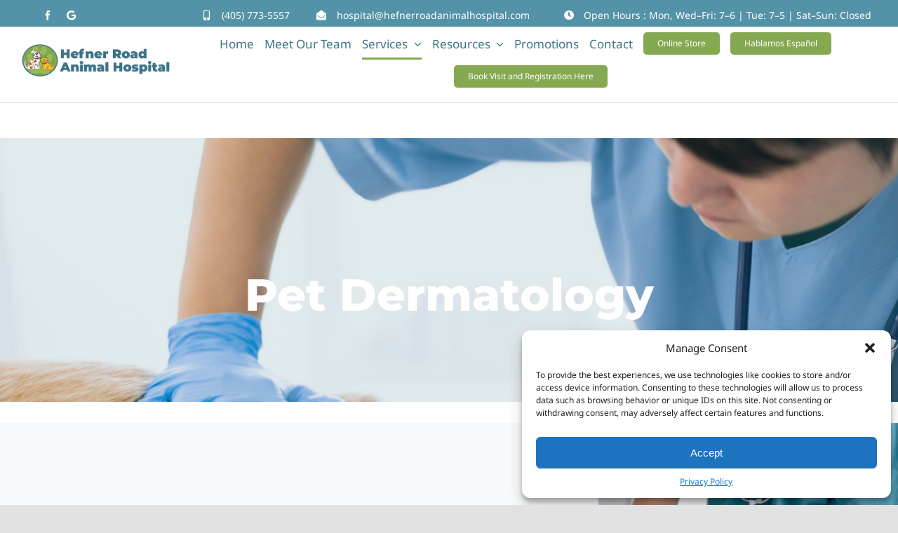

--- FILE ---
content_type: text/html; charset=UTF-8
request_url: https://hefnerroadanimalhospital.com/pet-dermatology-oklahoma-city-bethany/
body_size: 20469
content:
<!DOCTYPE html>
<html class="avada-html-layout-wide avada-html-header-position-top avada-is-100-percent-template" lang="en-US" prefix="og: http://ogp.me/ns# fb: http://ogp.me/ns/fb#">
<head>
	<meta http-equiv="X-UA-Compatible" content="IE=edge" />
	<meta http-equiv="Content-Type" content="text/html; charset=utf-8"/>
	<meta name="viewport" content="width=device-width, initial-scale=1" />
	<meta name='robots' content='index, follow, max-image-preview:large, max-snippet:-1, max-video-preview:-1' />
	<style>img:is([sizes="auto" i], [sizes^="auto," i]) { contain-intrinsic-size: 3000px 1500px }</style>
	
	<!-- This site is optimized with the Yoast SEO Premium plugin v23.2 (Yoast SEO v25.3.1) - https://yoast.com/wordpress/plugins/seo/ -->
	<title>Pet Dermatology Oklahoma City, Bethany | Hefner Road Animal Hospital</title><link rel="stylesheet" href="https://hefnerroadanimalhospital.com/wp-content/cache/min/1/000194f1af09a2d33156c83213b77d1c.css" media="all" data-minify="1" />
	<meta name="description" content="Hefner Road Animal Hospital provides pet dermatology services for animals in Oklahoma City, Bethany, Beacon Hill, and surrounding areas. Contact us today." />
	<link rel="canonical" href="https://hefnerroadanimalhospital.com/pet-dermatology-oklahoma-city-bethany/" />
	<meta property="og:locale" content="en_US" />
	<meta property="og:type" content="article" />
	<meta property="og:title" content="Pet Dermatology" />
	<meta property="og:description" content="Hefner Road Animal Hospital provides pet dermatology services for animals in Oklahoma City, Bethany, Beacon Hill, and surrounding areas. Contact us today." />
	<meta property="og:url" content="https://hefnerroadanimalhospital.com/pet-dermatology-oklahoma-city-bethany/" />
	<meta property="og:site_name" content="Hefner Road Animal Hospital" />
	<meta property="article:modified_time" content="2025-03-24T23:33:09+00:00" />
	<meta property="og:image" content="https://hefnerroadanimalhospital.com/wp-content/uploads/2023/08/unidentified-veterinarian-exam-the-dog-skin-proble-2022-09-18-19-26-06-utc.jpg" />
	<meta property="og:image:width" content="1280" />
	<meta property="og:image:height" content="853" />
	<meta property="og:image:type" content="image/jpeg" />
	<meta name="twitter:card" content="summary_large_image" />
	<meta name="twitter:label1" content="Est. reading time" />
	<meta name="twitter:data1" content="8 minutes" />
	<script type="application/ld+json" class="yoast-schema-graph">{"@context":"https://schema.org","@graph":[{"@type":"WebPage","@id":"https://hefnerroadanimalhospital.com/pet-dermatology-oklahoma-city-bethany/","url":"https://hefnerroadanimalhospital.com/pet-dermatology-oklahoma-city-bethany/","name":"Pet Dermatology Oklahoma City, Bethany | Hefner Road Animal Hospital","isPartOf":{"@id":"https://hefnerroadanimalhospital.com/#website"},"primaryImageOfPage":{"@id":"https://hefnerroadanimalhospital.com/pet-dermatology-oklahoma-city-bethany/#primaryimage"},"image":{"@id":"https://hefnerroadanimalhospital.com/pet-dermatology-oklahoma-city-bethany/#primaryimage"},"thumbnailUrl":"https://hefnerroadanimalhospital.com/wp-content/uploads/2023/08/unidentified-veterinarian-exam-the-dog-skin-proble-2022-09-18-19-26-06-utc.jpg","datePublished":"2023-08-04T17:28:46+00:00","dateModified":"2025-03-24T23:33:09+00:00","description":"Hefner Road Animal Hospital provides pet dermatology services for animals in Oklahoma City, Bethany, Beacon Hill, and surrounding areas. Contact us today.","breadcrumb":{"@id":"https://hefnerroadanimalhospital.com/pet-dermatology-oklahoma-city-bethany/#breadcrumb"},"inLanguage":"en-US","potentialAction":[{"@type":"ReadAction","target":["https://hefnerroadanimalhospital.com/pet-dermatology-oklahoma-city-bethany/"]}]},{"@type":"ImageObject","inLanguage":"en-US","@id":"https://hefnerroadanimalhospital.com/pet-dermatology-oklahoma-city-bethany/#primaryimage","url":"https://hefnerroadanimalhospital.com/wp-content/uploads/2023/08/unidentified-veterinarian-exam-the-dog-skin-proble-2022-09-18-19-26-06-utc.jpg","contentUrl":"https://hefnerroadanimalhospital.com/wp-content/uploads/2023/08/unidentified-veterinarian-exam-the-dog-skin-proble-2022-09-18-19-26-06-utc.jpg","width":1280,"height":853},{"@type":"BreadcrumbList","@id":"https://hefnerroadanimalhospital.com/pet-dermatology-oklahoma-city-bethany/#breadcrumb","itemListElement":[{"@type":"ListItem","position":1,"name":"Home","item":"https://hefnerroadanimalhospital.com/"},{"@type":"ListItem","position":2,"name":"Pet Dermatology"}]},{"@type":"WebSite","@id":"https://hefnerroadanimalhospital.com/#website","url":"https://hefnerroadanimalhospital.com/","name":"Hefner Road Animal Hospital","description":"","potentialAction":[{"@type":"SearchAction","target":{"@type":"EntryPoint","urlTemplate":"https://hefnerroadanimalhospital.com/?s={search_term_string}"},"query-input":{"@type":"PropertyValueSpecification","valueRequired":true,"valueName":"search_term_string"}}],"inLanguage":"en-US"}]}</script>
	<!-- / Yoast SEO Premium plugin. -->


<link rel='dns-prefetch' href='//cdnjs.cloudflare.com' />
<link rel='dns-prefetch' href='//www.googletagmanager.com' />
<link rel="alternate" type="application/rss+xml" title="Hefner Road Animal Hospital &raquo; Feed" href="https://hefnerroadanimalhospital.com/feed/" />
					<link rel="shortcut icon" href="https://hefnerroadanimalhospital.com/wp-content/uploads/2023/07/logo-hr-ah.webp" type="image/x-icon" />
		
		
		
				
		<meta property="og:title" content="Pet Dermatology"/>
		<meta property="og:type" content="article"/>
		<meta property="og:url" content="https://hefnerroadanimalhospital.com/pet-dermatology-oklahoma-city-bethany/"/>
		<meta property="og:site_name" content="Hefner Road Animal Hospital"/>
		<meta property="og:description" content="Your Pet’s Best Life Starts With Wellness Exams and Preventive Medicine 
Pet Dermatology Treatment In OK City 
A healthy skin and coat are essential to your pet’s overall health and happiness. If your pet is suffering from a skin condition, it can affect your pet’s quality of life and pose a significant health risk."/>

									<meta property="og:image" content="https://hefnerroadanimalhospital.com/wp-content/uploads/2023/08/unidentified-veterinarian-exam-the-dog-skin-proble-2022-09-18-19-26-06-utc.jpg"/>
							










<!-- Google tag (gtag.js) snippet added by Site Kit -->

<!-- Google Analytics snippet added by Site Kit -->
<script type="text/javascript" src="https://www.googletagmanager.com/gtag/js?id=GT-W6XG28N" id="google_gtagjs-js" async></script>
<script type="text/javascript" id="google_gtagjs-js-after">
/* <![CDATA[ */
window.dataLayer = window.dataLayer || [];function gtag(){dataLayer.push(arguments);}
gtag("set","linker",{"domains":["hefnerroadanimalhospital.com"]});
gtag("js", new Date());
gtag("set", "developer_id.dZTNiMT", true);
gtag("config", "GT-W6XG28N");
/* ]]> */
</script>

<!-- End Google tag (gtag.js) snippet added by Site Kit -->

<script type="text/javascript" id="wp-review-slider-pro_plublic-min-js-extra">
/* <![CDATA[ */
var wprevpublicjs_script_vars = {"wpfb_nonce":"8ef5bfd090","wpfb_ajaxurl":"https:\/\/hefnerroadanimalhospital.com\/wp-admin\/admin-ajax.php","wprevpluginsurl":"https:\/\/hefnerroadanimalhospital.com\/wp-content\/plugins\/wp-review-slider-pro","page_id":"2612"};
/* ]]> */
</script>

<link rel="https://api.w.org/" href="https://hefnerroadanimalhospital.com/wp-json/" /><link rel="alternate" title="JSON" type="application/json" href="https://hefnerroadanimalhospital.com/wp-json/wp/v2/pages/2612" /><link rel="EditURI" type="application/rsd+xml" title="RSD" href="https://hefnerroadanimalhospital.com/xmlrpc.php?rsd" />

<link rel='shortlink' href='https://hefnerroadanimalhospital.com/?p=2612' />
<link rel="alternate" title="oEmbed (JSON)" type="application/json+oembed" href="https://hefnerroadanimalhospital.com/wp-json/oembed/1.0/embed?url=https%3A%2F%2Fhefnerroadanimalhospital.com%2Fpet-dermatology-oklahoma-city-bethany%2F" />
<link rel="alternate" title="oEmbed (XML)" type="text/xml+oembed" href="https://hefnerroadanimalhospital.com/wp-json/oembed/1.0/embed?url=https%3A%2F%2Fhefnerroadanimalhospital.com%2Fpet-dermatology-oklahoma-city-bethany%2F&#038;format=xml" />
<meta name="generator" content="Site Kit by Google 1.155.0" />			<style>.cmplz-hidden {
					display: none !important;
				}</style><link rel="preload" href="https://hefnerroadanimalhospital.com/wp-content/themes/Avada/includes/lib/assets/fonts/icomoon/awb-icons.woff" as="font" type="font/woff" crossorigin><link rel="preload" href="//hefnerroadanimalhospital.com/wp-content/themes/Avada/includes/lib/assets/fonts/fontawesome/webfonts/fa-brands-400.woff2" as="font" type="font/woff2" crossorigin><link rel="preload" href="//hefnerroadanimalhospital.com/wp-content/themes/Avada/includes/lib/assets/fonts/fontawesome/webfonts/fa-regular-400.woff2" as="font" type="font/woff2" crossorigin><link rel="preload" href="//hefnerroadanimalhospital.com/wp-content/themes/Avada/includes/lib/assets/fonts/fontawesome/webfonts/fa-solid-900.woff2" as="font" type="font/woff2" crossorigin><link rel="preload" href="https://hefnerroadanimalhospital.com/wp-content/uploads/fusion-icons/wedding-v1.0/fonts/wedding.ttf?ux0lvw" as="font" type="font/ttf" crossorigin><link rel="preload" href="https://hefnerroadanimalhospital.com/wp-content/uploads/fusion-icons/accountant-pro-icon-set/fonts/Accountant-Pro.ttf?ym7fev" as="font" type="font/ttf" crossorigin><link rel="preload" href="https://hefnerroadanimalhospital.com/wp-content/uploads/fusion-icons/psychology-v1.1/fonts/psychology.ttf?d63fci" as="font" type="font/ttf" crossorigin><link rel="preload" href="https://hefnerroadanimalhospital.com/wp-content/uploads/fusion-gfonts/o-0bIpQlx3QUlC5A4PNB6Ryti20_6n1iPHjc5a7duw.woff2" as="font" type="font/woff2" crossorigin><style type="text/css" id="css-fb-visibility">@media screen and (max-width: 700px){.fusion-no-small-visibility{display:none !important;}body .sm-text-align-center{text-align:center !important;}body .sm-text-align-left{text-align:left !important;}body .sm-text-align-right{text-align:right !important;}body .sm-flex-align-center{justify-content:center !important;}body .sm-flex-align-flex-start{justify-content:flex-start !important;}body .sm-flex-align-flex-end{justify-content:flex-end !important;}body .sm-mx-auto{margin-left:auto !important;margin-right:auto !important;}body .sm-ml-auto{margin-left:auto !important;}body .sm-mr-auto{margin-right:auto !important;}body .fusion-absolute-position-small{position:absolute;top:auto;width:100%;}.awb-sticky.awb-sticky-small{ position: sticky; top: var(--awb-sticky-offset,0); }}@media screen and (min-width: 701px) and (max-width: 1177px){.fusion-no-medium-visibility{display:none !important;}body .md-text-align-center{text-align:center !important;}body .md-text-align-left{text-align:left !important;}body .md-text-align-right{text-align:right !important;}body .md-flex-align-center{justify-content:center !important;}body .md-flex-align-flex-start{justify-content:flex-start !important;}body .md-flex-align-flex-end{justify-content:flex-end !important;}body .md-mx-auto{margin-left:auto !important;margin-right:auto !important;}body .md-ml-auto{margin-left:auto !important;}body .md-mr-auto{margin-right:auto !important;}body .fusion-absolute-position-medium{position:absolute;top:auto;width:100%;}.awb-sticky.awb-sticky-medium{ position: sticky; top: var(--awb-sticky-offset,0); }}@media screen and (min-width: 1178px){.fusion-no-large-visibility{display:none !important;}body .lg-text-align-center{text-align:center !important;}body .lg-text-align-left{text-align:left !important;}body .lg-text-align-right{text-align:right !important;}body .lg-flex-align-center{justify-content:center !important;}body .lg-flex-align-flex-start{justify-content:flex-start !important;}body .lg-flex-align-flex-end{justify-content:flex-end !important;}body .lg-mx-auto{margin-left:auto !important;margin-right:auto !important;}body .lg-ml-auto{margin-left:auto !important;}body .lg-mr-auto{margin-right:auto !important;}body .fusion-absolute-position-large{position:absolute;top:auto;width:100%;}.awb-sticky.awb-sticky-large{ position: sticky; top: var(--awb-sticky-offset,0); }}</style><meta name="generator" content="Powered by Slider Revolution 6.6.14 - responsive, Mobile-Friendly Slider Plugin for WordPress with comfortable drag and drop interface." />
<script>function setREVStartSize(e){
			//window.requestAnimationFrame(function() {
				window.RSIW = window.RSIW===undefined ? window.innerWidth : window.RSIW;
				window.RSIH = window.RSIH===undefined ? window.innerHeight : window.RSIH;
				try {
					var pw = document.getElementById(e.c).parentNode.offsetWidth,
						newh;
					pw = pw===0 || isNaN(pw) || (e.l=="fullwidth" || e.layout=="fullwidth") ? window.RSIW : pw;
					e.tabw = e.tabw===undefined ? 0 : parseInt(e.tabw);
					e.thumbw = e.thumbw===undefined ? 0 : parseInt(e.thumbw);
					e.tabh = e.tabh===undefined ? 0 : parseInt(e.tabh);
					e.thumbh = e.thumbh===undefined ? 0 : parseInt(e.thumbh);
					e.tabhide = e.tabhide===undefined ? 0 : parseInt(e.tabhide);
					e.thumbhide = e.thumbhide===undefined ? 0 : parseInt(e.thumbhide);
					e.mh = e.mh===undefined || e.mh=="" || e.mh==="auto" ? 0 : parseInt(e.mh,0);
					if(e.layout==="fullscreen" || e.l==="fullscreen")
						newh = Math.max(e.mh,window.RSIH);
					else{
						e.gw = Array.isArray(e.gw) ? e.gw : [e.gw];
						for (var i in e.rl) if (e.gw[i]===undefined || e.gw[i]===0) e.gw[i] = e.gw[i-1];
						e.gh = e.el===undefined || e.el==="" || (Array.isArray(e.el) && e.el.length==0)? e.gh : e.el;
						e.gh = Array.isArray(e.gh) ? e.gh : [e.gh];
						for (var i in e.rl) if (e.gh[i]===undefined || e.gh[i]===0) e.gh[i] = e.gh[i-1];
											
						var nl = new Array(e.rl.length),
							ix = 0,
							sl;
						e.tabw = e.tabhide>=pw ? 0 : e.tabw;
						e.thumbw = e.thumbhide>=pw ? 0 : e.thumbw;
						e.tabh = e.tabhide>=pw ? 0 : e.tabh;
						e.thumbh = e.thumbhide>=pw ? 0 : e.thumbh;
						for (var i in e.rl) nl[i] = e.rl[i]<window.RSIW ? 0 : e.rl[i];
						sl = nl[0];
						for (var i in nl) if (sl>nl[i] && nl[i]>0) { sl = nl[i]; ix=i;}
						var m = pw>(e.gw[ix]+e.tabw+e.thumbw) ? 1 : (pw-(e.tabw+e.thumbw)) / (e.gw[ix]);
						newh =  (e.gh[ix] * m) + (e.tabh + e.thumbh);
					}
					var el = document.getElementById(e.c);
					if (el!==null && el) el.style.height = newh+"px";
					el = document.getElementById(e.c+"_wrapper");
					if (el!==null && el) {
						el.style.height = newh+"px";
						el.style.display = "block";
					}
				} catch(e){
					console.log("Failure at Presize of Slider:" + e)
				}
			//});
		  };</script>
		
		
<script type="application/ld+json">
{
  "@context": "https://schema.org",
  "@graph": [
    {
      "@type": "Organization",
      "@id": "https://hefnerroadanimalhospital.com/#organization",
      "name": "Hefner Road Animal Hospital",
      "url": "https://hefnerroadanimalhospital.com/",
      "logo": "https://hefnerroadanimalhospital.com/wp-content/uploads/2023/01/logo.png",
      "description": "Hefner Road Animal Hospital provides comprehensive veterinary care for dogs, cats, and exotic pets in Oklahoma City, OK. Since 1998, offering wellness exams, vaccinations, dental care, surgery, laser therapy, and more.",
      "email": "hospital@hefnerroadanimalhospital.com",
      "telephone": "+1-405-773-5557",
      "sameAs": [
        "https://www.facebook.com/hefnerroadanimalhospital",
        "https://www.instagram.com/hefnerroadanimalhospital"
      ],
      "address": {
        "@type": "PostalAddress",
        "streetAddress": "12345 Hefner Road",
        "addressLocality": "Oklahoma City",
        "addressRegion": "OK",
        "postalCode": "73120",
        "addressCountry": "US"
      }
    },
    {
      "@type": "VeterinaryCare",
      "@id": "https://hefnerroadanimalhospital.com/#local",
      "name": "Hefner Road Animal Hospital",
      "image": [
        "https://hefnerroadanimalhospital.com/wp-content/uploads/2023/01/home-banner.jpg"
      ],
      "url": "https://hefnerroadanimalhospital.com/",
      "priceRange": "$$",
      "telephone": "+1-405-773-5557",
      "email": "hospital@hefnerroadanimalhospital.com",
      "address": {
        "@type": "PostalAddress",
        "streetAddress": "12345 Hefner Road",
        "addressLocality": "Oklahoma City",
        "addressRegion": "OK",
        "postalCode": "73120",
        "addressCountry": "US"
      },
      "geo": {
        "@type": "GeoCoordinates",
        "latitude": 35.5665,
        "longitude": -97.6203
      },
      "openingHoursSpecification": [
        {
          "@type": "OpeningHoursSpecification",
          "dayOfWeek": ["Monday","Tuesday","Wednesday","Thursday","Friday"],
          "opens": "07:00",
          "closes": "18:00"
        }
      ],
      "aggregateRating": {
        "@type": "AggregateRating",
        "ratingValue": "4.7",
        "reviewCount": "78"
      },
      "review": [
        {
          "@type": "Review",
          "author": {
            "@type": "Person",
            "name": "Jessica M."
          },
          "datePublished": "2025-04-15",
          "reviewBody": "Exceptional care and friendly staff. My dog loves visiting!",
          "reviewRating": {
            "@type": "Rating",
            "ratingValue": "5",
            "bestRating": "5"
          }
        }
      ],
      "hasOfferCatalog": {
        "@type": "OfferCatalog",
        "@id": "https://hefnerroadanimalhospital.com/#services",
        "name": "Veterinary Services",
        "itemListElement": [
          {
            "@type": "Offer",
            "itemOffered": {
              "@type": "Service",
              "name": "Wellness Care",
              "url": "https://hefnerroadanimalhospital.com/services/wellness-care",
              "description": "Comprehensive wellness exams for all stages of your pet's life."
            }
          },
          {
            "@type": "Offer",
            "itemOffered": {
              "@type": "Service",
              "name": "Vaccinations",
              "url": "https://hefnerroadanimalhospital.com/services/vaccinations",
              "description": "Customized vaccination programs to keep your pets healthy."
            }
          },
          {
            "@type": "Offer",
            "itemOffered": {
              "@type": "Service",
              "name": "Dental Care",
              "url": "https://hefnerroadanimalhospital.com/services/dental-care",
              "description": "Dental exams, cleanings, and preventive care for your pets."
            }
          },
          {
            "@type": "Offer",
            "itemOffered": {
              "@type": "Service",
              "name": "Surgery",
              "url": "https://hefnerroadanimalhospital.com/services/surgery",
              "description": "Full-service surgical care, including soft tissue and orthopedic procedures."
            }
          },
          {
            "@type": "Offer",
            "itemOffered": {
              "@type": "Service",
              "name": "Laser Therapy",
              "url": "https://hefnerroadanimalhospital.com/services/laser-therapy",
              "description": "Advanced laser therapy for pain relief and accelerated healing."
            }
          },
          {
            "@type": "Offer",
            "itemOffered": {
              "@type": "Service",
              "name": "Exotic Pet Care",
              "url": "https://hefnerroadanimalhospital.com/services/exotic-pet-care",
              "description": "Expert care for exotic pets, birds, reptiles, and small mammals."
            }
          },
          {
            "@type": "Offer",
            "itemOffered": {
              "@type": "Service",
              "name": "Boarding & Grooming",
              "url": "https://hefnerroadpetresort.com",
              "description": "Comfortable boarding and professional grooming services for your pets."
            }
          }
        ]
      }
    },
    {
      "@type": "FAQPage",
      "@id": "https://hefnerroadanimalhospital.com/#faq",
      "mainEntity": [
        {
          "@type": "Question",
          "name": "What are your office hours?",
          "acceptedAnswer": {
            "@type": "Answer",
            "text": "We are open Monday through Friday from 7:00 AM to 6:00 PM."
          }
        },
        {
          "@type": "Question",
          "name": "Do you offer dental care for pets?",
          "acceptedAnswer": {
            "@type": "Answer",
            "text": "Yes, we provide comprehensive dental exams and cleanings to maintain your pet’s oral health."
          }
        },
        {
          "@type": "Question",
          "name": "Can you care for exotic pets?",
          "acceptedAnswer": {
            "@type": "Answer",
            "text": "Yes, we offer specialized care for exotic pets, birds, and small mammals along with dogs and cats."
          }
        }
      ]
    },
    {
      "@type": "BreadcrumbList",
      "@id": "https://hefnerroadanimalhospital.com/#breadcrumbs",
      "itemListElement": [
        {
          "@type": "ListItem",
          "position": 1,
          "name": "Home",
          "item": "https://hefnerroadanimalhospital.com/"
        },
        {
          "@type": "ListItem",
          "position": 2,
          "name": "Services",
          "item": "https://hefnerroadanimalhospital.com/services/"
        }
      ]
    }
  ]
}
</script>

<!-- Google Tag Manager -->
<script>(function(w,d,s,l,i){w[l]=w[l]||[];w[l].push({'gtm.start':
new Date().getTime(),event:'gtm.js'});var f=d.getElementsByTagName(s)[0],
j=d.createElement(s),dl=l!='dataLayer'?'&l='+l:'';j.async=true;j.src=
'https://www.googletagmanager.com/gtm.js?id='+i+dl;f.parentNode.insertBefore(j,f);
})(window,document,'script','dataLayer','GTM-5XJXDKQ8');</script>
<!-- End Google Tag Manager -->
<!-- Google tag (gtag.js) -->
<script async src="https://www.googletagmanager.com/gtag/js?id=G-HKY1B13NZ9"></script>
<script>
  window.dataLayer = window.dataLayer || [];
  function gtag(){dataLayer.push(arguments);}
  gtag('js', new Date());

  gtag('config', 'G-HKY1B13NZ9');
  gtag('config', 'AW-16796552934');
</script>
<!-- Google tag (gtag.js) -->
<script async src="https://www.googletagmanager.com/gtag/js?id=G-4W1QZRJBYC"></script>
<script>
  window.dataLayer = window.dataLayer || [];
  function gtag(){dataLayer.push(arguments);}
  gtag('js', new Date());

  gtag('config', 'G-4W1QZRJBYC');
</script>

	</head>

<body class="wp-singular page-template page-template-100-width page-template-100-width-php page page-id-2612 wp-theme-Avada wp-child-theme-Avada-Child-Theme fusion-image-hovers fusion-pagination-sizing fusion-button_type-flat fusion-button_span-no fusion-button_gradient-linear avada-image-rollover-circle-yes avada-image-rollover-yes avada-image-rollover-direction-fade fusion-body ltr fusion-sticky-header no-tablet-sticky-header no-mobile-sticky-header no-mobile-slidingbar fusion-disable-outline fusion-sub-menu-fade mobile-logo-pos-left layout-wide-mode avada-has-boxed-modal-shadow- layout-scroll-offset-full avada-has-zero-margin-offset-top fusion-top-header menu-text-align-center mobile-menu-design-classic fusion-show-pagination-text fusion-header-layout-v3 avada-responsive avada-footer-fx-none avada-menu-highlight-style-bar fusion-search-form-clean fusion-main-menu-search-overlay fusion-avatar-circle avada-dropdown-styles avada-blog-layout-large avada-blog-archive-layout-grid avada-header-shadow-no avada-menu-icon-position-left avada-has-megamenu-shadow avada-has-mobile-menu-search avada-has-main-nav-search-icon avada-has-breadcrumb-mobile-hidden avada-has-titlebar-hide avada-header-border-color-full-transparent avada-has-transparent-timeline_color avada-has-pagination-width_height avada-flyout-menu-direction-fade avada-ec-views-v1" data-awb-post-id="2612">
		<a class="skip-link screen-reader-text" href="#content">Skip to content</a>

	<div id="boxed-wrapper">
		
		<div id="wrapper" class="fusion-wrapper">
			<div id="home" style="position:relative;top:-1px;"></div>
												<div class="fusion-tb-header"><div class="fusion-fullwidth fullwidth-box fusion-builder-row-1 fusion-flex-container has-pattern-background has-mask-background nonhundred-percent-fullwidth non-hundred-percent-height-scrolling fusion-no-medium-visibility fusion-no-large-visibility fusion-custom-z-index" style="--awb-border-sizes-bottom:1px;--awb-border-color:var(--awb-color4);--awb-border-radius-top-left:0px;--awb-border-radius-top-right:0px;--awb-border-radius-bottom-right:0px;--awb-border-radius-bottom-left:0px;--awb-z-index:99999;--awb-padding-right:0px;--awb-padding-bottom:0px;--awb-padding-left:0px;--awb-margin-bottom:0px;--awb-min-height:60px;--awb-background-color:var(--awb-color1);--awb-flex-wrap:wrap;" ><div class="fusion-builder-row fusion-row fusion-flex-align-items-center fusion-flex-content-wrap" style="max-width:calc( 1300px + 0px );margin-left: calc(-0px / 2 );margin-right: calc(-0px / 2 );"><div class="fusion-layout-column fusion_builder_column fusion-builder-column-0 fusion_builder_column_1_1 1_1 fusion-flex-column fusion-flex-align-self-center" style="--awb-bg-color:var(--awb-color7);--awb-bg-color-hover:var(--awb-color7);--awb-bg-size:cover;--awb-width-large:100%;--awb-margin-top-large:0px;--awb-spacing-right-large:0;--awb-margin-bottom-large:20px;--awb-spacing-left-large:0;--awb-width-medium:100%;--awb-order-medium:0;--awb-spacing-right-medium:0;--awb-spacing-left-medium:0;--awb-width-small:100%;--awb-order-small:0;--awb-spacing-right-small:0;--awb-margin-bottom-small:0px;--awb-spacing-left-small:0;" data-motion-effects="[{&quot;type&quot;:&quot;&quot;,&quot;scroll_type&quot;:&quot;transition&quot;,&quot;scroll_direction&quot;:&quot;up&quot;,&quot;transition_speed&quot;:&quot;1&quot;,&quot;fade_type&quot;:&quot;in&quot;,&quot;scale_type&quot;:&quot;up&quot;,&quot;initial_scale&quot;:&quot;1&quot;,&quot;max_scale&quot;:&quot;1.5&quot;,&quot;min_scale&quot;:&quot;0.5&quot;,&quot;initial_rotate&quot;:&quot;0&quot;,&quot;end_rotate&quot;:&quot;30&quot;,&quot;initial_blur&quot;:&quot;0&quot;,&quot;end_blur&quot;:&quot;3&quot;,&quot;start_element&quot;:&quot;top&quot;,&quot;start_viewport&quot;:&quot;bottom&quot;,&quot;end_element&quot;:&quot;bottom&quot;,&quot;end_viewport&quot;:&quot;top&quot;,&quot;mouse_effect&quot;:&quot;track&quot;,&quot;mouse_effect_direction&quot;:&quot;opposite&quot;,&quot;mouse_effect_speed&quot;:&quot;2&quot;,&quot;infinite_animation&quot;:&quot;float&quot;,&quot;infinite_animation_speed&quot;:&quot;2&quot;}]" data-scroll-devices="small-visibility,medium-visibility,large-visibility"><div class="fusion-column-wrapper fusion-column-has-shadow fusion-flex-justify-content-flex-start fusion-content-layout-row fusion-flex-align-items-center"><div class="fusion-builder-row fusion-builder-row-inner fusion-row fusion-flex-align-items-center fusion-flex-content-wrap" style="width:calc( 100% + 0px ) !important;max-width:calc( 100% + 0px ) !important;margin-left: calc(-0px / 2 );margin-right: calc(-0px / 2 );"><div class="fusion-layout-column fusion_builder_column_inner fusion-builder-nested-column-0 fusion_builder_column_inner_1_3 1_3 fusion-flex-column" style="--awb-bg-size:cover;--awb-width-large:33.333333333333%;--awb-margin-top-large:0px;--awb-spacing-right-large:0;--awb-margin-bottom-large:20px;--awb-spacing-left-large:0;--awb-width-medium:33.333333333333%;--awb-order-medium:0;--awb-spacing-right-medium:0;--awb-spacing-left-medium:0;--awb-width-small:100%;--awb-order-small:0;--awb-spacing-right-small:0;--awb-spacing-left-small:0;" data-motion-effects="[{&quot;type&quot;:&quot;&quot;,&quot;scroll_type&quot;:&quot;transition&quot;,&quot;scroll_direction&quot;:&quot;up&quot;,&quot;transition_speed&quot;:&quot;1&quot;,&quot;fade_type&quot;:&quot;in&quot;,&quot;scale_type&quot;:&quot;up&quot;,&quot;initial_scale&quot;:&quot;1&quot;,&quot;max_scale&quot;:&quot;1.5&quot;,&quot;min_scale&quot;:&quot;0.5&quot;,&quot;initial_rotate&quot;:&quot;0&quot;,&quot;end_rotate&quot;:&quot;30&quot;,&quot;initial_blur&quot;:&quot;0&quot;,&quot;end_blur&quot;:&quot;3&quot;,&quot;start_element&quot;:&quot;top&quot;,&quot;start_viewport&quot;:&quot;bottom&quot;,&quot;end_element&quot;:&quot;bottom&quot;,&quot;end_viewport&quot;:&quot;top&quot;,&quot;mouse_effect&quot;:&quot;track&quot;,&quot;mouse_effect_direction&quot;:&quot;opposite&quot;,&quot;mouse_effect_speed&quot;:&quot;2&quot;,&quot;infinite_animation&quot;:&quot;float&quot;,&quot;infinite_animation_speed&quot;:&quot;2&quot;}]" data-scroll-devices="small-visibility,medium-visibility,large-visibility"><div class="fusion-column-wrapper fusion-column-has-shadow fusion-flex-justify-content-center fusion-content-layout-row"><ul style="--awb-size:14px;--awb-margin-bottom:-10px;--awb-item-padding-right:10px;--awb-item-padding-left:10px;--awb-textcolor:var(--awb-color1);--awb-line-height:23.8px;--awb-icon-width:23.8px;--awb-icon-height:23.8px;--awb-icon-margin:9.8px;--awb-content-margin:33.6px;" class="fusion-checklist fusion-checklist-1 fusion-checklist-default type-icons"><li class="fusion-li-item" style=""><span class="icon-wrapper circle-no"><i class="fusion-li-icon fa-clock fas" aria-hidden="true"></i></span><div class="fusion-li-item-content">
<p style="text-align: center;">Open Hours: Mon, Wed–Fri: 7–6 | Tue: 7–5<br />Sat–Sun: Closed</p>
</div></li></ul></div></div><div class="fusion-layout-column fusion_builder_column_inner fusion-builder-nested-column-1 fusion_builder_column_inner_1_3 1_3 fusion-flex-column fusion-flex-align-self-stretch" style="--awb-bg-size:cover;--awb-width-large:33.333333333333%;--awb-margin-top-large:0px;--awb-spacing-right-large:0;--awb-margin-bottom-large:20px;--awb-spacing-left-large:0;--awb-width-medium:33.333333333333%;--awb-order-medium:0;--awb-spacing-right-medium:0;--awb-spacing-left-medium:0;--awb-width-small:100%;--awb-order-small:0;--awb-spacing-right-small:0;--awb-spacing-left-small:0;" data-motion-effects="[{&quot;type&quot;:&quot;&quot;,&quot;scroll_type&quot;:&quot;transition&quot;,&quot;scroll_direction&quot;:&quot;up&quot;,&quot;transition_speed&quot;:&quot;1&quot;,&quot;fade_type&quot;:&quot;in&quot;,&quot;scale_type&quot;:&quot;up&quot;,&quot;initial_scale&quot;:&quot;1&quot;,&quot;max_scale&quot;:&quot;1.5&quot;,&quot;min_scale&quot;:&quot;0.5&quot;,&quot;initial_rotate&quot;:&quot;0&quot;,&quot;end_rotate&quot;:&quot;30&quot;,&quot;initial_blur&quot;:&quot;0&quot;,&quot;end_blur&quot;:&quot;3&quot;,&quot;start_element&quot;:&quot;top&quot;,&quot;start_viewport&quot;:&quot;bottom&quot;,&quot;end_element&quot;:&quot;bottom&quot;,&quot;end_viewport&quot;:&quot;top&quot;,&quot;mouse_effect&quot;:&quot;track&quot;,&quot;mouse_effect_direction&quot;:&quot;opposite&quot;,&quot;mouse_effect_speed&quot;:&quot;2&quot;,&quot;infinite_animation&quot;:&quot;float&quot;,&quot;infinite_animation_speed&quot;:&quot;2&quot;}]" data-scroll-devices="small-visibility,medium-visibility,large-visibility"><div class="fusion-column-wrapper fusion-column-has-shadow fusion-flex-justify-content-center fusion-content-layout-row"><div class="fusion-social-links fusion-social-links-1" style="--awb-margin-top:0px;--awb-margin-right:0px;--awb-margin-bottom:0px;--awb-margin-left:0px;--awb-box-border-top:0px;--awb-box-border-right:0px;--awb-box-border-bottom:0px;--awb-box-border-left:0px;--awb-icon-colors-hover:rgba(166,109,63,0.8);--awb-box-colors-hover:rgba(242,243,245,0.8);--awb-box-border-color:var(--awb-color3);--awb-box-border-color-hover:var(--awb-color4);"><div class="fusion-social-networks color-type-custom"><div class="fusion-social-networks-wrapper"><a class="fusion-social-network-icon fusion-tooltip fusion-facebook awb-icon-facebook" style="color:var(--awb-color1);font-size:14px;" data-placement="top" data-title="Facebook" data-toggle="tooltip" title="Facebook" aria-label="facebook" target="_blank" rel="noopener noreferrer" href="https://www.facebook.com/HefnerRoadAnimalHospital/"></a><a class="fusion-social-network-icon fusion-tooltip fusion-mail awb-icon-mail" style="color:var(--awb-color1);font-size:14px;" data-placement="top" data-title="Email" data-toggle="tooltip" title="Email" aria-label="mail" target="_blank" rel="noopener noreferrer" href="mailto:h&#111;spi&#116;&#097;l&#064;&#104;&#101;&#102;&#110;&#101;r&#114;o&#097;da&#110;&#105;&#109;&#097;l&#104;o&#115;p&#105;&#116;&#097;&#108;&#046;c&#111;&#109;"></a><a class="fusion-social-network-icon fusion-tooltip fusion-phone awb-icon-phone" style="color:var(--awb-color1);font-size:14px;" data-placement="top" data-title="Phone" data-toggle="tooltip" title="Phone" aria-label="phone" target="_self" rel="noopener noreferrer" href="tel:(405) 773-5557"></a></div></div></div></div></div></div></div></div><div class="fusion-layout-column fusion_builder_column fusion-builder-column-1 fusion_builder_column_1_3 1_3 fusion-flex-column fusion-column-inner-bg-wrapper" style="--awb-padding-left:30px;--awb-padding-top-small:10px;--awb-inner-bg-size:cover;--awb-width-large:33.333333333333%;--awb-margin-top-large:0px;--awb-spacing-right-large:0;--awb-margin-bottom-large:0px;--awb-spacing-left-large:0;--awb-width-medium:35%;--awb-order-medium:0;--awb-spacing-right-medium:0;--awb-spacing-left-medium:0;--awb-width-small:85.14%;--awb-order-small:0;--awb-spacing-right-small:0;--awb-spacing-left-small:0;" data-motion-effects="[{&quot;type&quot;:&quot;&quot;,&quot;scroll_type&quot;:&quot;transition&quot;,&quot;scroll_direction&quot;:&quot;up&quot;,&quot;transition_speed&quot;:&quot;1&quot;,&quot;fade_type&quot;:&quot;in&quot;,&quot;scale_type&quot;:&quot;up&quot;,&quot;initial_scale&quot;:&quot;1&quot;,&quot;max_scale&quot;:&quot;1.5&quot;,&quot;min_scale&quot;:&quot;0.5&quot;,&quot;initial_rotate&quot;:&quot;0&quot;,&quot;end_rotate&quot;:&quot;30&quot;,&quot;initial_blur&quot;:&quot;0&quot;,&quot;end_blur&quot;:&quot;3&quot;,&quot;start_element&quot;:&quot;top&quot;,&quot;start_viewport&quot;:&quot;bottom&quot;,&quot;end_element&quot;:&quot;bottom&quot;,&quot;end_viewport&quot;:&quot;top&quot;,&quot;mouse_effect&quot;:&quot;track&quot;,&quot;mouse_effect_direction&quot;:&quot;opposite&quot;,&quot;mouse_effect_speed&quot;:&quot;2&quot;,&quot;infinite_animation&quot;:&quot;float&quot;,&quot;infinite_animation_speed&quot;:&quot;2&quot;}]" data-scroll-devices="small-visibility,medium-visibility,large-visibility"><span class="fusion-column-inner-bg hover-type-none"><a class="fusion-column-anchor" href="https://hefnerroadanimalhospital.com/"><span class="fusion-column-inner-bg-image"></span></a></span><div class="fusion-column-wrapper fusion-column-has-shadow fusion-flex-justify-content-flex-start fusion-content-layout-row fusion-content-nowrap"><div class="fusion-image-element " style="--awb-margin-right:10px;--awb-max-width:350px;--awb-caption-title-font-family:var(--h2_typography-font-family);--awb-caption-title-font-weight:var(--h2_typography-font-weight);--awb-caption-title-font-style:var(--h2_typography-font-style);--awb-caption-title-size:var(--h2_typography-font-size);--awb-caption-title-transform:var(--h2_typography-text-transform);--awb-caption-title-line-height:var(--h2_typography-line-height);--awb-caption-title-letter-spacing:var(--h2_typography-letter-spacing);"><span class=" fusion-imageframe imageframe-none imageframe-1 hover-type-none"><a class="fusion-no-lightbox" href="https://hefnerroadanimalhospital.com/" target="_self"><img fetchpriority="high" decoding="async" width="1000" height="236" src="https://hefnerroadanimalhospital.com/wp-content/uploads/2023/07/marca.png" alt class="img-responsive wp-image-2025 disable-lazyload" srcset="https://hefnerroadanimalhospital.com/wp-content/uploads/2023/07/marca-200x47.png 200w, https://hefnerroadanimalhospital.com/wp-content/uploads/2023/07/marca-400x94.png 400w, https://hefnerroadanimalhospital.com/wp-content/uploads/2023/07/marca-600x142.png 600w, https://hefnerroadanimalhospital.com/wp-content/uploads/2023/07/marca-800x189.png 800w, https://hefnerroadanimalhospital.com/wp-content/uploads/2023/07/marca.png 1000w" sizes="(max-width: 700px) 100vw, 600px" /></a></span></div></div></div><div class="fusion-layout-column fusion_builder_column fusion-builder-column-2 fusion_builder_column_2_3 2_3 fusion-flex-column" style="--awb-padding-right:30px;--awb-bg-size:cover;--awb-width-large:66.666666666667%;--awb-margin-top-large:0px;--awb-spacing-right-large:0;--awb-margin-bottom-large:0px;--awb-spacing-left-large:0;--awb-width-medium:65%;--awb-order-medium:0;--awb-spacing-right-medium:0;--awb-spacing-left-medium:0;--awb-width-small:14%;--awb-order-small:0;--awb-spacing-right-small:0;--awb-spacing-left-small:0;" data-motion-effects="[{&quot;type&quot;:&quot;&quot;,&quot;scroll_type&quot;:&quot;transition&quot;,&quot;scroll_direction&quot;:&quot;up&quot;,&quot;transition_speed&quot;:&quot;1&quot;,&quot;fade_type&quot;:&quot;in&quot;,&quot;scale_type&quot;:&quot;up&quot;,&quot;initial_scale&quot;:&quot;1&quot;,&quot;max_scale&quot;:&quot;1.5&quot;,&quot;min_scale&quot;:&quot;0.5&quot;,&quot;initial_rotate&quot;:&quot;0&quot;,&quot;end_rotate&quot;:&quot;30&quot;,&quot;initial_blur&quot;:&quot;0&quot;,&quot;end_blur&quot;:&quot;3&quot;,&quot;start_element&quot;:&quot;top&quot;,&quot;start_viewport&quot;:&quot;bottom&quot;,&quot;end_element&quot;:&quot;bottom&quot;,&quot;end_viewport&quot;:&quot;top&quot;,&quot;mouse_effect&quot;:&quot;track&quot;,&quot;mouse_effect_direction&quot;:&quot;opposite&quot;,&quot;mouse_effect_speed&quot;:&quot;2&quot;,&quot;infinite_animation&quot;:&quot;float&quot;,&quot;infinite_animation_speed&quot;:&quot;2&quot;}]" data-scroll-devices="small-visibility,medium-visibility,large-visibility"><div class="fusion-column-wrapper fusion-column-has-shadow fusion-flex-justify-content-flex-start fusion-content-layout-column"><nav class="awb-menu awb-menu_row awb-menu_em-hover mobile-mode-collapse-to-button awb-menu_icons-left awb-menu_dc-yes mobile-trigger-fullwidth-off awb-menu_mobile-toggle awb-menu_indent-left mobile-size-full-absolute loading mega-menu-loading awb-menu_desktop awb-menu_dropdown awb-menu_expand-right awb-menu_transition-fade fusion-no-small-visibility fusion-no-medium-visibility" style="--awb-font-size:17px;--awb-text-transform:none;--awb-min-height:95px;--awb-gap:25px;--awb-justify-content:flex-end;--awb-items-padding-top:5px;--awb-border-color:rgba(166,109,63,0);--awb-border-bottom:3px;--awb-color:var(--awb-color7);--awb-active-color:var(--awb-color7);--awb-active-border-bottom:3px;--awb-active-border-color:var(--awb-color5);--awb-submenu-color:var(--awb-color7);--awb-submenu-bg:var(--awb-color2);--awb-submenu-sep-color:rgba(226,226,226,0);--awb-submenu-active-bg:var(--awb-color5);--awb-submenu-active-color:var(--awb-color1);--awb-submenu-text-transform:none;--awb-main-justify-content:flex-start;--awb-mobile-nav-button-align-hor:flex-end;--awb-mobile-bg:var(--awb-color2);--awb-mobile-color:var(--awb-color7);--awb-mobile-active-bg:var(--awb-color5);--awb-mobile-active-color:var(--awb-color1);--awb-mobile-trigger-font-size:25px;--awb-mobile-trigger-color:var(--awb-color7);--awb-mobile-nav-trigger-bottom-margin:20px;--awb-mobile-sep-color:rgba(0,0,0,0);--awb-sticky-min-height:70px;--awb-mobile-justify:flex-start;--awb-mobile-caret-left:auto;--awb-mobile-caret-right:0;--awb-fusion-font-family-typography:inherit;--awb-fusion-font-style-typography:normal;--awb-fusion-font-weight-typography:400;--awb-fusion-font-family-submenu-typography:inherit;--awb-fusion-font-style-submenu-typography:normal;--awb-fusion-font-weight-submenu-typography:400;--awb-fusion-font-family-mobile-typography:inherit;--awb-fusion-font-style-mobile-typography:normal;--awb-fusion-font-weight-mobile-typography:400;" aria-label="Main Menu" data-breakpoint="700" data-count="0" data-transition-type="center" data-transition-time="300"><button type="button" class="awb-menu__m-toggle awb-menu__m-toggle_no-text" aria-expanded="false" aria-controls="menu-main-menu"><span class="awb-menu__m-toggle-inner"><span class="collapsed-nav-text"><span class="screen-reader-text">Toggle Navigation</span></span><span class="awb-menu__m-collapse-icon awb-menu__m-collapse-icon_no-text"><span class="awb-menu__m-collapse-icon-open awb-menu__m-collapse-icon-open_no-text fa-bars fas"></span><span class="awb-menu__m-collapse-icon-close awb-menu__m-collapse-icon-close_no-text fa-times fas"></span></span></span></button><ul id="menu-main-menu" class="fusion-menu awb-menu__main-ul awb-menu__main-ul_row"><li  id="menu-item-31"  class="menu-item menu-item-type-post_type menu-item-object-page menu-item-home menu-item-31 awb-menu__li awb-menu__main-li awb-menu__main-li_regular"  data-item-id="31"><span class="awb-menu__main-background-default awb-menu__main-background-default_center"></span><span class="awb-menu__main-background-active awb-menu__main-background-active_center"></span><a  href="https://hefnerroadanimalhospital.com/" class="awb-menu__main-a awb-menu__main-a_regular"><span class="menu-text">Home</span></a></li><li  id="menu-item-2319"  class="menu-item menu-item-type-post_type menu-item-object-page menu-item-2319 awb-menu__li awb-menu__main-li awb-menu__main-li_regular"  data-item-id="2319"><span class="awb-menu__main-background-default awb-menu__main-background-default_center"></span><span class="awb-menu__main-background-active awb-menu__main-background-active_center"></span><a  href="https://hefnerroadanimalhospital.com/meet-our-team/" class="awb-menu__main-a awb-menu__main-a_regular"><span class="menu-text">Meet Our Team</span></a></li><li  id="menu-item-2065"  class="menu-item menu-item-type-custom menu-item-object-custom current-menu-ancestor current-menu-parent menu-item-has-children menu-item-2065 awb-menu__li awb-menu__main-li awb-menu__main-li_regular"  data-item-id="2065"><span class="awb-menu__main-background-default awb-menu__main-background-default_center"></span><span class="awb-menu__main-background-active awb-menu__main-background-active_center"></span><a  href="#" class="awb-menu__main-a awb-menu__main-a_regular"><span class="menu-text">Services</span><span class="awb-menu__open-nav-submenu-hover"></span></a><button type="button" aria-label="Open submenu of Services" aria-expanded="false" class="awb-menu__open-nav-submenu_mobile awb-menu__open-nav-submenu_main"></button><ul class="awb-menu__sub-ul awb-menu__sub-ul_main"><li  id="menu-item-2066"  class="menu-item menu-item-type-post_type menu-item-object-page menu-item-2066 awb-menu__li awb-menu__sub-li" ><a  href="https://hefnerroadanimalhospital.com/pet-wellness-exams-oklahoma-city-bethany/" class="awb-menu__sub-a"><span>Wellness Care</span></a></li><li  id="menu-item-2067"  class="menu-item menu-item-type-post_type menu-item-object-page menu-item-2067 awb-menu__li awb-menu__sub-li" ><a  href="https://hefnerroadanimalhospital.com/pet-vaccinations-oklahoma-city-bethany/" class="awb-menu__sub-a"><span>Vaccinations</span></a></li><li  id="menu-item-2069"  class="menu-item menu-item-type-post_type menu-item-object-page menu-item-2069 awb-menu__li awb-menu__sub-li" ><a  href="https://hefnerroadanimalhospital.com/pet-dental-care-oklahoma-city-bethany/" class="awb-menu__sub-a"><span>Dental Care</span></a></li><li  id="menu-item-2070"  class="menu-item menu-item-type-post_type menu-item-object-page menu-item-2070 awb-menu__li awb-menu__sub-li" ><a  href="https://hefnerroadanimalhospital.com/spay-neuter-oklahoma-city-bethany/" class="awb-menu__sub-a"><span>Spay and Neuter</span></a></li><li  id="menu-item-2318"  class="menu-item menu-item-type-custom menu-item-object-custom menu-item-2318 awb-menu__li awb-menu__sub-li" ><a  target="_blank" rel="noopener noreferrer" href="https://hefnerroadpetresort.com/" class="awb-menu__sub-a"><span>Boarding &#038; Grooming</span></a></li><li  id="menu-item-2652"  class="menu-item menu-item-type-post_type menu-item-object-page menu-item-2652 awb-menu__li awb-menu__sub-li" ><a  href="https://hefnerroadanimalhospital.com/pet-laser-therapy-oklahoma-city-bethany/" class="awb-menu__sub-a"><span>Laser Therapy</span></a></li><li  id="menu-item-2650"  class="menu-item menu-item-type-post_type menu-item-object-page menu-item-2650 awb-menu__li awb-menu__sub-li" ><a  href="https://hefnerroadanimalhospital.com/in-house-lab-oklahoma-city-bethany/" class="awb-menu__sub-a"><span>In-House Lab</span></a></li><li  id="menu-item-2647"  class="menu-item menu-item-type-post_type menu-item-object-page menu-item-2647 awb-menu__li awb-menu__sub-li" ><a  href="https://hefnerroadanimalhospital.com/pet-surgery-oklahoma-city-bethany/" class="awb-menu__sub-a"><span>Surgery</span></a></li><li  id="menu-item-2648"  class="menu-item menu-item-type-post_type menu-item-object-page current-menu-item page_item page-item-2612 current_page_item menu-item-2648 awb-menu__li awb-menu__sub-li" ><a  href="https://hefnerroadanimalhospital.com/pet-dermatology-oklahoma-city-bethany/" class="awb-menu__sub-a"><span>Dermatology</span></a></li><li  id="menu-item-3231"  class="menu-item menu-item-type-post_type menu-item-object-page menu-item-3231 awb-menu__li awb-menu__sub-li" ><a  href="https://hefnerroadanimalhospital.com/pet-rehabilitation-oklahoma-city-bethany/" class="awb-menu__sub-a"><span>Rehabilitation</span></a></li><li  id="menu-item-2649"  class="menu-item menu-item-type-post_type menu-item-object-page menu-item-2649 awb-menu__li awb-menu__sub-li" ><a  href="https://hefnerroadanimalhospital.com/puppy-and-kitten-wellness-care-oklahoma-city-bethany/" class="awb-menu__sub-a"><span>Puppy and Kitten Wellness Care</span></a></li><li  id="menu-item-2651"  class="menu-item menu-item-type-post_type menu-item-object-page menu-item-2651 awb-menu__li awb-menu__sub-li" ><a  href="https://hefnerroadanimalhospital.com/senior-pet-care-oklahoma-city-bethany/" class="awb-menu__sub-a"><span>Senior Pet Care</span></a></li><li  id="menu-item-2970"  class="menu-item menu-item-type-post_type menu-item-object-page menu-item-2970 awb-menu__li awb-menu__sub-li" ><a  href="https://hefnerroadanimalhospital.com/exotic-veterinarian-oklahoma-city-bethany/" class="awb-menu__sub-a"><span>Exotic Pet Care</span></a></li></ul></li><li  id="menu-item-2393"  class="menu-item menu-item-type-custom menu-item-object-custom menu-item-has-children menu-item-2393 awb-menu__li awb-menu__main-li awb-menu__main-li_regular"  data-item-id="2393"><span class="awb-menu__main-background-default awb-menu__main-background-default_center"></span><span class="awb-menu__main-background-active awb-menu__main-background-active_center"></span><a  href="#" class="awb-menu__main-a awb-menu__main-a_regular"><span class="menu-text">Resources</span><span class="awb-menu__open-nav-submenu-hover"></span></a><button type="button" aria-label="Open submenu of Resources" aria-expanded="false" class="awb-menu__open-nav-submenu_mobile awb-menu__open-nav-submenu_main"></button><ul class="awb-menu__sub-ul awb-menu__sub-ul_main"><li  id="menu-item-2359"  class="menu-item menu-item-type-custom menu-item-object-custom menu-item-2359 awb-menu__li awb-menu__sub-li" ><a  target="_blank" rel="noopener noreferrer" href="https://hefnerroadanimalhospital2.securevetsource.com/" class="awb-menu__sub-a"><span>Our Store</span></a></li><li  id="menu-item-2071"  class="menu-item menu-item-type-post_type menu-item-object-page menu-item-2071 awb-menu__li awb-menu__sub-li" ><a  href="https://hefnerroadanimalhospital.com/blog/" class="awb-menu__sub-a"><span>Blog</span></a></li><li  id="menu-item-2278"  class="menu-item menu-item-type-post_type menu-item-object-page menu-item-2278 awb-menu__li awb-menu__sub-li" ><a  href="https://hefnerroadanimalhospital.com/emergency-clinic/" class="awb-menu__sub-a"><span>Emergency Referral</span></a></li><li  id="menu-item-3117"  class="menu-item menu-item-type-post_type menu-item-object-page menu-item-3117 awb-menu__li awb-menu__sub-li" ><a  href="https://hefnerroadanimalhospital.com/cancellation-no-show-policy/" class="awb-menu__sub-a"><span>Cancellation/No Show Policy</span></a></li></ul></li><li  id="menu-item-3078"  class="menu-item menu-item-type-post_type menu-item-object-page menu-item-3078 awb-menu__li awb-menu__main-li awb-menu__main-li_regular"  data-item-id="3078"><span class="awb-menu__main-background-default awb-menu__main-background-default_center"></span><span class="awb-menu__main-background-active awb-menu__main-background-active_center"></span><a  href="https://hefnerroadanimalhospital.com/promotions/" class="awb-menu__main-a awb-menu__main-a_regular"><span class="menu-text">Promotions</span></a></li><li  id="menu-item-1627"  class="menu-item menu-item-type-post_type menu-item-object-page menu-item-1627 awb-menu__li awb-menu__main-li awb-menu__main-li_regular"  data-item-id="1627"><span class="awb-menu__main-background-default awb-menu__main-background-default_center"></span><span class="awb-menu__main-background-active awb-menu__main-background-active_center"></span><a  href="https://hefnerroadanimalhospital.com/contact-us/" class="awb-menu__main-a awb-menu__main-a_regular"><span class="menu-text">Contact</span></a></li><li  id="menu-item-2481"  class="menu-item menu-item-type-custom menu-item-object-custom menu-item-2481 awb-menu__li awb-menu__main-li awb-menu__li_button"  data-item-id="2481"><a  target="_blank" rel="noopener noreferrer" href="https://hefnerroadanimalhospital2.securevetsource.com/site/view/site/view/HomeDelivery.pml?retUrl=https://hefnerroadanimalhospital2.vetsourcecms.com&#038;cmsTitle=Hefner" class="awb-menu__main-a awb-menu__main-a_button"><span class="menu-text fusion-button button-default button-small">Online Store</span></a></li><li  id="menu-item-3083"  class="menu-item menu-item-type-post_type menu-item-object-page menu-item-3083 awb-menu__li awb-menu__main-li awb-menu__li_button"  data-item-id="3083"><a  href="https://hefnerroadanimalhospital.com/espanol/" class="awb-menu__main-a awb-menu__main-a_button"><span class="menu-text fusion-button button-default button-small">Hablamos Español</span></a></li><li  id="menu-item-3176"  class="menu-item menu-item-type-custom menu-item-object-custom menu-item-3176 awb-menu__li awb-menu__main-li awb-menu__li_button"  data-item-id="3176"><a  target="_blank" rel="noopener noreferrer" href="https://vet.digitail.io/clinics/hefner-road-animal-hospital-and-pet-resort" class="awb-menu__main-a awb-menu__main-a_button"><span class="menu-text fusion-button button-default button-small">Book Visit and Registration Here</span></a></li></ul></nav><nav class="awb-menu awb-menu_row awb-menu_em-hover mobile-mode-collapse-to-button awb-menu_icons-left awb-menu_dc-yes mobile-trigger-fullwidth-off awb-menu_mobile-toggle awb-menu_indent-left mobile-size-full-absolute loading mega-menu-loading awb-menu_desktop awb-menu_dropdown awb-menu_expand-right awb-menu_transition-fade fusion-no-large-visibility" style="--awb-font-size:14px;--awb-margin-top:15px;--awb-text-transform:none;--awb-min-height:95px;--awb-gap:30px;--awb-justify-content:flex-end;--awb-items-padding-top:5px;--awb-border-color:rgba(166,109,63,0);--awb-border-bottom:3px;--awb-color:var(--awb-color7);--awb-active-color:var(--awb-color7);--awb-active-border-bottom:3px;--awb-active-border-color:var(--awb-color5);--awb-submenu-color:var(--awb-color7);--awb-submenu-bg:var(--awb-color2);--awb-submenu-sep-color:rgba(226,226,226,0);--awb-submenu-active-bg:var(--awb-color5);--awb-submenu-active-color:var(--awb-color1);--awb-submenu-text-transform:none;--awb-main-justify-content:flex-start;--awb-mobile-nav-button-align-hor:flex-end;--awb-mobile-bg:var(--awb-color2);--awb-mobile-color:var(--awb-color7);--awb-mobile-active-bg:var(--awb-color5);--awb-mobile-active-color:var(--awb-color1);--awb-mobile-trigger-font-size:30px;--awb-trigger-padding-right:0px;--awb-trigger-padding-left:0px;--awb-mobile-trigger-color:var(--awb-color7);--awb-mobile-nav-trigger-bottom-margin:5px;--awb-mobile-sep-color:rgba(0,0,0,0);--awb-sticky-min-height:70px;--awb-mobile-justify:flex-start;--awb-mobile-caret-left:auto;--awb-mobile-caret-right:0;--awb-fusion-font-family-typography:inherit;--awb-fusion-font-style-typography:normal;--awb-fusion-font-weight-typography:400;--awb-fusion-font-family-submenu-typography:inherit;--awb-fusion-font-style-submenu-typography:normal;--awb-fusion-font-weight-submenu-typography:400;--awb-fusion-font-family-mobile-typography:inherit;--awb-fusion-font-style-mobile-typography:normal;--awb-fusion-font-weight-mobile-typography:400;" aria-label="Main Menu" data-breakpoint="930" data-count="1" data-transition-type="center" data-transition-time="300"><button type="button" class="awb-menu__m-toggle awb-menu__m-toggle_no-text" aria-expanded="false" aria-controls="menu-main-menu"><span class="awb-menu__m-toggle-inner"><span class="collapsed-nav-text"><span class="screen-reader-text">Toggle Navigation</span></span><span class="awb-menu__m-collapse-icon awb-menu__m-collapse-icon_no-text"><span class="awb-menu__m-collapse-icon-open awb-menu__m-collapse-icon-open_no-text fa-bars fas"></span><span class="awb-menu__m-collapse-icon-close awb-menu__m-collapse-icon-close_no-text fa-times fas"></span></span></span></button><ul id="menu-main-menu-1" class="fusion-menu awb-menu__main-ul awb-menu__main-ul_row"><li   class="menu-item menu-item-type-post_type menu-item-object-page menu-item-home menu-item-31 awb-menu__li awb-menu__main-li awb-menu__main-li_regular"  data-item-id="31"><span class="awb-menu__main-background-default awb-menu__main-background-default_center"></span><span class="awb-menu__main-background-active awb-menu__main-background-active_center"></span><a  href="https://hefnerroadanimalhospital.com/" class="awb-menu__main-a awb-menu__main-a_regular"><span class="menu-text">Home</span></a></li><li   class="menu-item menu-item-type-post_type menu-item-object-page menu-item-2319 awb-menu__li awb-menu__main-li awb-menu__main-li_regular"  data-item-id="2319"><span class="awb-menu__main-background-default awb-menu__main-background-default_center"></span><span class="awb-menu__main-background-active awb-menu__main-background-active_center"></span><a  href="https://hefnerroadanimalhospital.com/meet-our-team/" class="awb-menu__main-a awb-menu__main-a_regular"><span class="menu-text">Meet Our Team</span></a></li><li   class="menu-item menu-item-type-custom menu-item-object-custom current-menu-ancestor current-menu-parent menu-item-has-children menu-item-2065 awb-menu__li awb-menu__main-li awb-menu__main-li_regular"  data-item-id="2065"><span class="awb-menu__main-background-default awb-menu__main-background-default_center"></span><span class="awb-menu__main-background-active awb-menu__main-background-active_center"></span><a  href="#" class="awb-menu__main-a awb-menu__main-a_regular"><span class="menu-text">Services</span><span class="awb-menu__open-nav-submenu-hover"></span></a><button type="button" aria-label="Open submenu of Services" aria-expanded="false" class="awb-menu__open-nav-submenu_mobile awb-menu__open-nav-submenu_main"></button><ul class="awb-menu__sub-ul awb-menu__sub-ul_main"><li   class="menu-item menu-item-type-post_type menu-item-object-page menu-item-2066 awb-menu__li awb-menu__sub-li" ><a  href="https://hefnerroadanimalhospital.com/pet-wellness-exams-oklahoma-city-bethany/" class="awb-menu__sub-a"><span>Wellness Care</span></a></li><li   class="menu-item menu-item-type-post_type menu-item-object-page menu-item-2067 awb-menu__li awb-menu__sub-li" ><a  href="https://hefnerroadanimalhospital.com/pet-vaccinations-oklahoma-city-bethany/" class="awb-menu__sub-a"><span>Vaccinations</span></a></li><li   class="menu-item menu-item-type-post_type menu-item-object-page menu-item-2069 awb-menu__li awb-menu__sub-li" ><a  href="https://hefnerroadanimalhospital.com/pet-dental-care-oklahoma-city-bethany/" class="awb-menu__sub-a"><span>Dental Care</span></a></li><li   class="menu-item menu-item-type-post_type menu-item-object-page menu-item-2070 awb-menu__li awb-menu__sub-li" ><a  href="https://hefnerroadanimalhospital.com/spay-neuter-oklahoma-city-bethany/" class="awb-menu__sub-a"><span>Spay and Neuter</span></a></li><li   class="menu-item menu-item-type-custom menu-item-object-custom menu-item-2318 awb-menu__li awb-menu__sub-li" ><a  target="_blank" rel="noopener noreferrer" href="https://hefnerroadpetresort.com/" class="awb-menu__sub-a"><span>Boarding &#038; Grooming</span></a></li><li   class="menu-item menu-item-type-post_type menu-item-object-page menu-item-2652 awb-menu__li awb-menu__sub-li" ><a  href="https://hefnerroadanimalhospital.com/pet-laser-therapy-oklahoma-city-bethany/" class="awb-menu__sub-a"><span>Laser Therapy</span></a></li><li   class="menu-item menu-item-type-post_type menu-item-object-page menu-item-2650 awb-menu__li awb-menu__sub-li" ><a  href="https://hefnerroadanimalhospital.com/in-house-lab-oklahoma-city-bethany/" class="awb-menu__sub-a"><span>In-House Lab</span></a></li><li   class="menu-item menu-item-type-post_type menu-item-object-page menu-item-2647 awb-menu__li awb-menu__sub-li" ><a  href="https://hefnerroadanimalhospital.com/pet-surgery-oklahoma-city-bethany/" class="awb-menu__sub-a"><span>Surgery</span></a></li><li   class="menu-item menu-item-type-post_type menu-item-object-page current-menu-item page_item page-item-2612 current_page_item menu-item-2648 awb-menu__li awb-menu__sub-li" ><a  href="https://hefnerroadanimalhospital.com/pet-dermatology-oklahoma-city-bethany/" class="awb-menu__sub-a"><span>Dermatology</span></a></li><li   class="menu-item menu-item-type-post_type menu-item-object-page menu-item-3231 awb-menu__li awb-menu__sub-li" ><a  href="https://hefnerroadanimalhospital.com/pet-rehabilitation-oklahoma-city-bethany/" class="awb-menu__sub-a"><span>Rehabilitation</span></a></li><li   class="menu-item menu-item-type-post_type menu-item-object-page menu-item-2649 awb-menu__li awb-menu__sub-li" ><a  href="https://hefnerroadanimalhospital.com/puppy-and-kitten-wellness-care-oklahoma-city-bethany/" class="awb-menu__sub-a"><span>Puppy and Kitten Wellness Care</span></a></li><li   class="menu-item menu-item-type-post_type menu-item-object-page menu-item-2651 awb-menu__li awb-menu__sub-li" ><a  href="https://hefnerroadanimalhospital.com/senior-pet-care-oklahoma-city-bethany/" class="awb-menu__sub-a"><span>Senior Pet Care</span></a></li><li   class="menu-item menu-item-type-post_type menu-item-object-page menu-item-2970 awb-menu__li awb-menu__sub-li" ><a  href="https://hefnerroadanimalhospital.com/exotic-veterinarian-oklahoma-city-bethany/" class="awb-menu__sub-a"><span>Exotic Pet Care</span></a></li></ul></li><li   class="menu-item menu-item-type-custom menu-item-object-custom menu-item-has-children menu-item-2393 awb-menu__li awb-menu__main-li awb-menu__main-li_regular"  data-item-id="2393"><span class="awb-menu__main-background-default awb-menu__main-background-default_center"></span><span class="awb-menu__main-background-active awb-menu__main-background-active_center"></span><a  href="#" class="awb-menu__main-a awb-menu__main-a_regular"><span class="menu-text">Resources</span><span class="awb-menu__open-nav-submenu-hover"></span></a><button type="button" aria-label="Open submenu of Resources" aria-expanded="false" class="awb-menu__open-nav-submenu_mobile awb-menu__open-nav-submenu_main"></button><ul class="awb-menu__sub-ul awb-menu__sub-ul_main"><li   class="menu-item menu-item-type-custom menu-item-object-custom menu-item-2359 awb-menu__li awb-menu__sub-li" ><a  target="_blank" rel="noopener noreferrer" href="https://hefnerroadanimalhospital2.securevetsource.com/" class="awb-menu__sub-a"><span>Our Store</span></a></li><li   class="menu-item menu-item-type-post_type menu-item-object-page menu-item-2071 awb-menu__li awb-menu__sub-li" ><a  href="https://hefnerroadanimalhospital.com/blog/" class="awb-menu__sub-a"><span>Blog</span></a></li><li   class="menu-item menu-item-type-post_type menu-item-object-page menu-item-2278 awb-menu__li awb-menu__sub-li" ><a  href="https://hefnerroadanimalhospital.com/emergency-clinic/" class="awb-menu__sub-a"><span>Emergency Referral</span></a></li><li   class="menu-item menu-item-type-post_type menu-item-object-page menu-item-3117 awb-menu__li awb-menu__sub-li" ><a  href="https://hefnerroadanimalhospital.com/cancellation-no-show-policy/" class="awb-menu__sub-a"><span>Cancellation/No Show Policy</span></a></li></ul></li><li   class="menu-item menu-item-type-post_type menu-item-object-page menu-item-3078 awb-menu__li awb-menu__main-li awb-menu__main-li_regular"  data-item-id="3078"><span class="awb-menu__main-background-default awb-menu__main-background-default_center"></span><span class="awb-menu__main-background-active awb-menu__main-background-active_center"></span><a  href="https://hefnerroadanimalhospital.com/promotions/" class="awb-menu__main-a awb-menu__main-a_regular"><span class="menu-text">Promotions</span></a></li><li   class="menu-item menu-item-type-post_type menu-item-object-page menu-item-1627 awb-menu__li awb-menu__main-li awb-menu__main-li_regular"  data-item-id="1627"><span class="awb-menu__main-background-default awb-menu__main-background-default_center"></span><span class="awb-menu__main-background-active awb-menu__main-background-active_center"></span><a  href="https://hefnerroadanimalhospital.com/contact-us/" class="awb-menu__main-a awb-menu__main-a_regular"><span class="menu-text">Contact</span></a></li><li   class="menu-item menu-item-type-custom menu-item-object-custom menu-item-2481 awb-menu__li awb-menu__main-li awb-menu__li_button"  data-item-id="2481"><a  target="_blank" rel="noopener noreferrer" href="https://hefnerroadanimalhospital2.securevetsource.com/site/view/site/view/HomeDelivery.pml?retUrl=https://hefnerroadanimalhospital2.vetsourcecms.com&#038;cmsTitle=Hefner" class="awb-menu__main-a awb-menu__main-a_button"><span class="menu-text fusion-button button-default button-small">Online Store</span></a></li><li   class="menu-item menu-item-type-post_type menu-item-object-page menu-item-3083 awb-menu__li awb-menu__main-li awb-menu__li_button"  data-item-id="3083"><a  href="https://hefnerroadanimalhospital.com/espanol/" class="awb-menu__main-a awb-menu__main-a_button"><span class="menu-text fusion-button button-default button-small">Hablamos Español</span></a></li><li   class="menu-item menu-item-type-custom menu-item-object-custom menu-item-3176 awb-menu__li awb-menu__main-li awb-menu__li_button"  data-item-id="3176"><a  target="_blank" rel="noopener noreferrer" href="https://vet.digitail.io/clinics/hefner-road-animal-hospital-and-pet-resort" class="awb-menu__main-a awb-menu__main-a_button"><span class="menu-text fusion-button button-default button-small">Book Visit and Registration Here</span></a></li></ul></nav></div></div></div></div><div class="fusion-fullwidth fullwidth-box fusion-builder-row-2 fusion-flex-container has-pattern-background has-mask-background hundred-percent-fullwidth non-hundred-percent-height-scrolling fusion-no-small-visibility fusion-sticky-container fusion-custom-z-index" style="--link_color: var(--awb-color1);--awb-border-sizes-bottom:1px;--awb-border-color:var(--awb-color4);--awb-border-radius-top-left:0px;--awb-border-radius-top-right:0px;--awb-border-radius-bottom-right:0px;--awb-border-radius-bottom-left:0px;--awb-z-index:99999;--awb-padding-right:0px;--awb-padding-bottom:13px;--awb-padding-left:0px;--awb-margin-bottom:0px;--awb-min-height:85px;--awb-background-color:#ffffff;--awb-flex-wrap:wrap;" data-transition-offset="100" data-scroll-offset="0" data-sticky-small-visibility="1" data-sticky-medium-visibility="1" data-sticky-large-visibility="1" ><div class="fusion-builder-row fusion-row fusion-flex-align-items-center fusion-flex-content-wrap" style="width:calc( 100% + 0px ) !important;max-width:calc( 100% + 0px ) !important;margin-left: calc(-0px / 2 );margin-right: calc(-0px / 2 );"><div class="fusion-layout-column fusion_builder_column fusion-builder-column-3 fusion_builder_column_1_1 1_1 fusion-flex-column fusion-flex-align-self-center" style="--awb-padding-top:0px;--awb-padding-left:0px;--awb-bg-color:var(--awb-color6);--awb-bg-color-hover:var(--awb-color6);--awb-bg-size:cover;--awb-width-large:100%;--awb-margin-top-large:0px;--awb-spacing-right-large:0px;--awb-margin-bottom-large:0px;--awb-spacing-left-large:0;--awb-width-medium:100%;--awb-order-medium:0;--awb-spacing-right-medium:0px;--awb-spacing-left-medium:0;--awb-width-small:100%;--awb-order-small:0;--awb-spacing-right-small:0;--awb-spacing-left-small:0;" data-motion-effects="[{&quot;type&quot;:&quot;&quot;,&quot;scroll_type&quot;:&quot;transition&quot;,&quot;scroll_direction&quot;:&quot;up&quot;,&quot;transition_speed&quot;:&quot;1&quot;,&quot;fade_type&quot;:&quot;in&quot;,&quot;scale_type&quot;:&quot;up&quot;,&quot;initial_scale&quot;:&quot;1&quot;,&quot;max_scale&quot;:&quot;1.5&quot;,&quot;min_scale&quot;:&quot;0.5&quot;,&quot;initial_rotate&quot;:&quot;0&quot;,&quot;end_rotate&quot;:&quot;30&quot;,&quot;initial_blur&quot;:&quot;0&quot;,&quot;end_blur&quot;:&quot;3&quot;,&quot;start_element&quot;:&quot;top&quot;,&quot;start_viewport&quot;:&quot;bottom&quot;,&quot;end_element&quot;:&quot;bottom&quot;,&quot;end_viewport&quot;:&quot;top&quot;,&quot;mouse_effect&quot;:&quot;track&quot;,&quot;mouse_effect_direction&quot;:&quot;opposite&quot;,&quot;mouse_effect_speed&quot;:&quot;2&quot;,&quot;infinite_animation&quot;:&quot;float&quot;,&quot;infinite_animation_speed&quot;:&quot;2&quot;}]" data-scroll-devices="small-visibility,medium-visibility,large-visibility"><div class="fusion-column-wrapper fusion-column-has-shadow fusion-flex-justify-content-flex-start fusion-content-layout-row fusion-flex-align-items-center"><div class="fusion-builder-row fusion-builder-row-inner fusion-row fusion-flex-align-items-center fusion-flex-content-wrap" style="width:calc( 100% + 0px ) !important;max-width:calc( 100% + 0px ) !important;margin-left: calc(-0px / 2 );margin-right: calc(-0px / 2 );"><div class="fusion-layout-column fusion_builder_column_inner fusion-builder-nested-column-2 fusion_builder_column_inner_1_6 1_6 fusion-flex-column fusion-flex-align-self-stretch" style="--awb-padding-right:44px;--awb-bg-size:cover;--awb-width-large:16.666666666667%;--awb-margin-top-large:-5px;--awb-spacing-right-large:0;--awb-margin-bottom-large:0px;--awb-spacing-left-large:0;--awb-width-medium:16.666666666667%;--awb-order-medium:0;--awb-spacing-right-medium:0;--awb-spacing-left-medium:0;--awb-width-small:100%;--awb-order-small:0;--awb-spacing-right-small:0;--awb-spacing-left-small:0;" data-motion-effects="[{&quot;type&quot;:&quot;&quot;,&quot;scroll_type&quot;:&quot;transition&quot;,&quot;scroll_direction&quot;:&quot;up&quot;,&quot;transition_speed&quot;:&quot;1&quot;,&quot;fade_type&quot;:&quot;in&quot;,&quot;scale_type&quot;:&quot;up&quot;,&quot;initial_scale&quot;:&quot;1&quot;,&quot;max_scale&quot;:&quot;1.5&quot;,&quot;min_scale&quot;:&quot;0.5&quot;,&quot;initial_rotate&quot;:&quot;0&quot;,&quot;end_rotate&quot;:&quot;30&quot;,&quot;initial_blur&quot;:&quot;0&quot;,&quot;end_blur&quot;:&quot;3&quot;,&quot;start_element&quot;:&quot;top&quot;,&quot;start_viewport&quot;:&quot;bottom&quot;,&quot;end_element&quot;:&quot;bottom&quot;,&quot;end_viewport&quot;:&quot;top&quot;,&quot;mouse_effect&quot;:&quot;track&quot;,&quot;mouse_effect_direction&quot;:&quot;opposite&quot;,&quot;mouse_effect_speed&quot;:&quot;2&quot;,&quot;infinite_animation&quot;:&quot;float&quot;,&quot;infinite_animation_speed&quot;:&quot;2&quot;}]" data-scroll-devices="small-visibility,medium-visibility,large-visibility"><div class="fusion-column-wrapper fusion-column-has-shadow fusion-flex-justify-content-center fusion-content-layout-row"><div class="fusion-social-links fusion-social-links-2" style="--awb-margin-top:20px;--awb-margin-right:0px;--awb-margin-bottom:0px;--awb-margin-left:0px;--awb-box-border-top:0px;--awb-box-border-right:0px;--awb-box-border-bottom:0px;--awb-box-border-left:0px;--awb-icon-colors-hover:rgba(166,109,63,0.8);--awb-box-colors-hover:rgba(242,243,245,0.8);--awb-box-border-color:var(--awb-color3);--awb-box-border-color-hover:var(--awb-color4);"><div class="fusion-social-networks color-type-custom"><div class="fusion-social-networks-wrapper"><a class="fusion-social-network-icon fusion-tooltip fusion-facebook awb-icon-facebook" style="color:var(--awb-color1);font-size:14px;" data-placement="top" data-title="Facebook" data-toggle="tooltip" title="Facebook" aria-label="facebook" target="_blank" rel="noopener noreferrer" href="https://www.facebook.com/HefnerRoadAnimalHospital/"></a><a class="fusion-social-network-icon fusion-tooltip fusion-Google fa-google fab" style="color:var(--awb-color1);font-size:14px;" data-placement="top" data-title="Google" data-toggle="tooltip" title="Google" aria-label="Google" target="_blank" rel="noopener noreferrer" href="https://www.google.com/search?q=hefner+road+animal+hospital&amp;oq=Hefner+Road+Animal+Hospital&amp;aqs=chrome.0.0i355i512j46i175i199i512j0i512j0i22i30j69i60l3.918j0j7&amp;sourceid=chrome&amp;ie=UTF-8#"></a></div></div></div></div></div><div class="fusion-layout-column fusion_builder_column_inner fusion-builder-nested-column-3 fusion_builder_column_inner_1_4 1_4 fusion-flex-column fusion-flex-align-self-stretch" style="--awb-padding-right:19px;--awb-bg-size:cover;--awb-width-large:25%;--awb-margin-top-large:0px;--awb-spacing-right-large:32px;--awb-margin-bottom-large:0px;--awb-spacing-left-large:0;--awb-width-medium:25%;--awb-order-medium:0;--awb-spacing-right-medium:32px;--awb-spacing-left-medium:0;--awb-width-small:100%;--awb-order-small:0;--awb-spacing-right-small:0;--awb-spacing-left-small:0;" data-motion-effects="[{&quot;type&quot;:&quot;&quot;,&quot;scroll_type&quot;:&quot;transition&quot;,&quot;scroll_direction&quot;:&quot;up&quot;,&quot;transition_speed&quot;:&quot;1&quot;,&quot;fade_type&quot;:&quot;in&quot;,&quot;scale_type&quot;:&quot;up&quot;,&quot;initial_scale&quot;:&quot;1&quot;,&quot;max_scale&quot;:&quot;1.5&quot;,&quot;min_scale&quot;:&quot;0.5&quot;,&quot;initial_rotate&quot;:&quot;0&quot;,&quot;end_rotate&quot;:&quot;30&quot;,&quot;initial_blur&quot;:&quot;0&quot;,&quot;end_blur&quot;:&quot;3&quot;,&quot;start_element&quot;:&quot;top&quot;,&quot;start_viewport&quot;:&quot;bottom&quot;,&quot;end_element&quot;:&quot;bottom&quot;,&quot;end_viewport&quot;:&quot;top&quot;,&quot;mouse_effect&quot;:&quot;track&quot;,&quot;mouse_effect_direction&quot;:&quot;opposite&quot;,&quot;mouse_effect_speed&quot;:&quot;2&quot;,&quot;infinite_animation&quot;:&quot;float&quot;,&quot;infinite_animation_speed&quot;:&quot;2&quot;}]" data-scroll-devices="small-visibility,medium-visibility,large-visibility"><div class="fusion-column-wrapper fusion-column-has-shadow fusion-flex-justify-content-center fusion-content-layout-row"><ul style="--awb-size:14px;--awb-textcolor:var(--awb-color5);--awb-line-height:23.8px;--awb-icon-width:23.8px;--awb-icon-height:23.8px;--awb-icon-margin:9.8px;--awb-content-margin:33.6px;" class="fusion-checklist fusion-checklist-2 fusion-checklist-default type-icons"><li class="fusion-li-item" style=""><span class="icon-wrapper circle-no"><i class="fusion-li-icon fa-mobile-alt fas" aria-hidden="true"></i></span><div class="fusion-li-item-content">
<p><a href="tel:+14057735557">(405) 773-5557</a></p>
</div></li></ul></div></div><div class="fusion-layout-column fusion_builder_column_inner fusion-builder-nested-column-4 fusion_builder_column_inner_1_5 1_5 fusion-flex-column fusion-flex-align-self-stretch" style="--awb-bg-size:cover;--awb-width-large:20%;--awb-margin-top-large:0px;--awb-spacing-right-large:122px;--awb-margin-bottom-large:0px;--awb-spacing-left-large:0;--awb-width-medium:20%;--awb-order-medium:0;--awb-spacing-right-medium:122px;--awb-spacing-left-medium:0;--awb-width-small:100%;--awb-order-small:0;--awb-spacing-right-small:0;--awb-spacing-left-small:0;" data-motion-effects="[{&quot;type&quot;:&quot;&quot;,&quot;scroll_type&quot;:&quot;transition&quot;,&quot;scroll_direction&quot;:&quot;up&quot;,&quot;transition_speed&quot;:&quot;1&quot;,&quot;fade_type&quot;:&quot;in&quot;,&quot;scale_type&quot;:&quot;up&quot;,&quot;initial_scale&quot;:&quot;1&quot;,&quot;max_scale&quot;:&quot;1.5&quot;,&quot;min_scale&quot;:&quot;0.5&quot;,&quot;initial_rotate&quot;:&quot;0&quot;,&quot;end_rotate&quot;:&quot;30&quot;,&quot;initial_blur&quot;:&quot;0&quot;,&quot;end_blur&quot;:&quot;3&quot;,&quot;start_element&quot;:&quot;top&quot;,&quot;start_viewport&quot;:&quot;bottom&quot;,&quot;end_element&quot;:&quot;bottom&quot;,&quot;end_viewport&quot;:&quot;top&quot;,&quot;mouse_effect&quot;:&quot;track&quot;,&quot;mouse_effect_direction&quot;:&quot;opposite&quot;,&quot;mouse_effect_speed&quot;:&quot;2&quot;,&quot;infinite_animation&quot;:&quot;float&quot;,&quot;infinite_animation_speed&quot;:&quot;2&quot;}]" data-scroll-devices="small-visibility,medium-visibility,large-visibility"><div class="fusion-column-wrapper fusion-column-has-shadow fusion-flex-justify-content-center fusion-content-layout-row"><ul style="--awb-size:14px;--awb-line-height:23.8px;--awb-icon-width:23.8px;--awb-icon-height:23.8px;--awb-icon-margin:9.8px;--awb-content-margin:33.6px;" class="fusion-checklist fusion-checklist-3 fusion-checklist-default type-icons"><li class="fusion-li-item" style=""><span class="icon-wrapper circle-no"><i class="fusion-li-icon fa-envelope-open fas" aria-hidden="true"></i></span><div class="fusion-li-item-content">
<p><a href="mailto:hospital@hefnerroadanimalhospital.com" target="_blank" rel="noopener">hospital@hefnerroadanimalhospital.com</a></p>
</div></li></ul></div></div><div class="fusion-layout-column fusion_builder_column_inner fusion-builder-nested-column-5 fusion_builder_column_inner_1_3 1_3 fusion-flex-column fusion-flex-align-self-stretch" style="--awb-bg-size:cover;--awb-width-large:33.333333333333%;--awb-margin-top-large:0px;--awb-spacing-right-large:0px;--awb-margin-bottom-large:0px;--awb-spacing-left-large:0px;--awb-width-medium:33.333333333333%;--awb-order-medium:0;--awb-spacing-right-medium:0px;--awb-spacing-left-medium:0px;--awb-width-small:100%;--awb-order-small:0;--awb-spacing-right-small:0;--awb-spacing-left-small:0;" data-motion-effects="[{&quot;type&quot;:&quot;&quot;,&quot;scroll_type&quot;:&quot;transition&quot;,&quot;scroll_direction&quot;:&quot;up&quot;,&quot;transition_speed&quot;:&quot;1&quot;,&quot;fade_type&quot;:&quot;in&quot;,&quot;scale_type&quot;:&quot;up&quot;,&quot;initial_scale&quot;:&quot;1&quot;,&quot;max_scale&quot;:&quot;1.5&quot;,&quot;min_scale&quot;:&quot;0.5&quot;,&quot;initial_rotate&quot;:&quot;0&quot;,&quot;end_rotate&quot;:&quot;30&quot;,&quot;initial_blur&quot;:&quot;0&quot;,&quot;end_blur&quot;:&quot;3&quot;,&quot;start_element&quot;:&quot;top&quot;,&quot;start_viewport&quot;:&quot;bottom&quot;,&quot;end_element&quot;:&quot;bottom&quot;,&quot;end_viewport&quot;:&quot;top&quot;,&quot;mouse_effect&quot;:&quot;track&quot;,&quot;mouse_effect_direction&quot;:&quot;opposite&quot;,&quot;mouse_effect_speed&quot;:&quot;2&quot;,&quot;infinite_animation&quot;:&quot;float&quot;,&quot;infinite_animation_speed&quot;:&quot;2&quot;}]" data-scroll-devices="small-visibility,medium-visibility,large-visibility"><div class="fusion-column-wrapper fusion-column-has-shadow fusion-flex-justify-content-center fusion-content-layout-row"><ul style="--awb-size:14px;--awb-margin-right:-36px;--awb-textcolor:var(--awb-color1);--awb-line-height:23.8px;--awb-icon-width:23.8px;--awb-icon-height:23.8px;--awb-icon-margin:9.8px;--awb-content-margin:33.6px;" class="fusion-checklist fusion-checklist-4 fusion-checklist-default type-icons"><li class="fusion-li-item" style=""><span class="icon-wrapper circle-no"><i class="fusion-li-icon fa-clock fas" aria-hidden="true"></i></span><div class="fusion-li-item-content">Open Hours : Mon, Wed–Fri: 7–6 | Tue: 7–5 | Sat–Sun: Closed</p>
<article class="text-token-text-primary w-full focus:outline-none &#091;--shadow-height:45px&#093; has-data-writing-block:pointer-events-none has-data-writing-block:-mt-(--shadow-height) has-data-writing-block:pt-(--shadow-height) &#091;&amp;:has(&#091;data-writing-block&#093;)&gt;*&#093;:pointer-events-auto scroll-mt-&#091;calc(var(--header-height)+min(200px,max(70px,20svh)))&#093;" dir="auto" tabindex="-1" data-turn-id="request-68bbb8a4-4ba4-8323-a5c8-7d78c7062837-13" data-testid="conversation-turn-560" data-scroll-anchor="true" data-turn="assistant">
<div class="text-base my-auto mx-auto pb-10 &#091;--thread-content-margin:--spacing(4)&#093; thread-sm:&#091;--thread-content-margin:--spacing(6)&#093; thread-lg:&#091;--thread-content-margin:--spacing(16)&#093; px-(--thread-content-margin)">
<div class="&#091;--thread-content-max-width:40rem&#093; thread-lg:&#091;--thread-content-max-width:48rem&#093; mx-auto max-w-(--thread-content-max-width) flex-1 group/turn-messages focus-visible:outline-hidden relative flex w-full min-w-0 flex-col agent-turn" tabindex="-1">
<div class="z-0 flex min-h-&#091;46px&#093; justify-start"></div>
<div class="mt-3 w-full empty:hidden">
<div class="text-center"></div>
</div>
</div>
</div>
</article>
<div class="pointer-events-none h-px w-px" aria-hidden="true" data-edge="true"></div>
</div></li></ul></div></div></div></div></div><div class="fusion-layout-column fusion_builder_column fusion-builder-column-4 fusion_builder_column_1_5 1_5 fusion-flex-column fusion-column-inner-bg-wrapper" style="--awb-padding-left:30px;--awb-padding-top-small:10px;--awb-inner-bg-size:cover;--awb-width-large:20%;--awb-margin-top-large:0px;--awb-spacing-right-large:0;--awb-margin-bottom-large:0px;--awb-spacing-left-large:0;--awb-width-medium:35%;--awb-order-medium:0;--awb-spacing-right-medium:0;--awb-spacing-left-medium:0;--awb-width-small:85.14%;--awb-order-small:0;--awb-spacing-right-small:0;--awb-spacing-left-small:0;" data-motion-effects="[{&quot;type&quot;:&quot;&quot;,&quot;scroll_type&quot;:&quot;transition&quot;,&quot;scroll_direction&quot;:&quot;up&quot;,&quot;transition_speed&quot;:&quot;1&quot;,&quot;fade_type&quot;:&quot;in&quot;,&quot;scale_type&quot;:&quot;up&quot;,&quot;initial_scale&quot;:&quot;1&quot;,&quot;max_scale&quot;:&quot;1.5&quot;,&quot;min_scale&quot;:&quot;0.5&quot;,&quot;initial_rotate&quot;:&quot;0&quot;,&quot;end_rotate&quot;:&quot;30&quot;,&quot;initial_blur&quot;:&quot;0&quot;,&quot;end_blur&quot;:&quot;3&quot;,&quot;start_element&quot;:&quot;top&quot;,&quot;start_viewport&quot;:&quot;bottom&quot;,&quot;end_element&quot;:&quot;bottom&quot;,&quot;end_viewport&quot;:&quot;top&quot;,&quot;mouse_effect&quot;:&quot;track&quot;,&quot;mouse_effect_direction&quot;:&quot;opposite&quot;,&quot;mouse_effect_speed&quot;:&quot;2&quot;,&quot;infinite_animation&quot;:&quot;float&quot;,&quot;infinite_animation_speed&quot;:&quot;2&quot;}]" data-scroll-devices="small-visibility,medium-visibility,large-visibility"><span class="fusion-column-inner-bg hover-type-none"><a class="fusion-column-anchor" href="https://hefnerroadanimalhospital.com/"><span class="fusion-column-inner-bg-image"></span></a></span><div class="fusion-column-wrapper fusion-column-has-shadow fusion-flex-justify-content-flex-start fusion-content-layout-row fusion-content-nowrap"><div class="fusion-image-element " style="--awb-margin-right:10px;--awb-max-width:350px;--awb-caption-title-font-family:var(--h2_typography-font-family);--awb-caption-title-font-weight:var(--h2_typography-font-weight);--awb-caption-title-font-style:var(--h2_typography-font-style);--awb-caption-title-size:var(--h2_typography-font-size);--awb-caption-title-transform:var(--h2_typography-text-transform);--awb-caption-title-line-height:var(--h2_typography-line-height);--awb-caption-title-letter-spacing:var(--h2_typography-letter-spacing);"><span class=" fusion-imageframe imageframe-none imageframe-2 hover-type-none"><a class="fusion-no-lightbox" href="https://hefnerroadanimalhospital.com/" target="_self"><img decoding="async" width="1000" height="236" src="https://hefnerroadanimalhospital.com/wp-content/uploads/2023/07/marca.png" alt class="img-responsive wp-image-2025 disable-lazyload" srcset="https://hefnerroadanimalhospital.com/wp-content/uploads/2023/07/marca-200x47.png 200w, https://hefnerroadanimalhospital.com/wp-content/uploads/2023/07/marca-400x94.png 400w, https://hefnerroadanimalhospital.com/wp-content/uploads/2023/07/marca-600x142.png 600w, https://hefnerroadanimalhospital.com/wp-content/uploads/2023/07/marca-800x189.png 800w, https://hefnerroadanimalhospital.com/wp-content/uploads/2023/07/marca.png 1000w" sizes="(max-width: 700px) 100vw, (max-width: 1919px) 400px,(min-width: 1920px) 20vw" /></a></span></div></div></div><div class="fusion-layout-column fusion_builder_column fusion-builder-column-5 fusion_builder_column_4_5 4_5 fusion-flex-column" style="--awb-padding-right:30px;--awb-bg-size:cover;--awb-width-large:80%;--awb-margin-top-large:0px;--awb-spacing-right-large:0;--awb-margin-bottom-large:0px;--awb-spacing-left-large:0px;--awb-width-medium:65%;--awb-order-medium:0;--awb-spacing-right-medium:0;--awb-spacing-left-medium:0px;--awb-width-small:14%;--awb-order-small:0;--awb-spacing-right-small:0;--awb-spacing-left-small:0px;" data-motion-effects="[{&quot;type&quot;:&quot;&quot;,&quot;scroll_type&quot;:&quot;transition&quot;,&quot;scroll_direction&quot;:&quot;up&quot;,&quot;transition_speed&quot;:&quot;1&quot;,&quot;fade_type&quot;:&quot;in&quot;,&quot;scale_type&quot;:&quot;up&quot;,&quot;initial_scale&quot;:&quot;1&quot;,&quot;max_scale&quot;:&quot;1.5&quot;,&quot;min_scale&quot;:&quot;0.5&quot;,&quot;initial_rotate&quot;:&quot;0&quot;,&quot;end_rotate&quot;:&quot;30&quot;,&quot;initial_blur&quot;:&quot;0&quot;,&quot;end_blur&quot;:&quot;3&quot;,&quot;start_element&quot;:&quot;top&quot;,&quot;start_viewport&quot;:&quot;bottom&quot;,&quot;end_element&quot;:&quot;bottom&quot;,&quot;end_viewport&quot;:&quot;top&quot;,&quot;mouse_effect&quot;:&quot;track&quot;,&quot;mouse_effect_direction&quot;:&quot;opposite&quot;,&quot;mouse_effect_speed&quot;:&quot;2&quot;,&quot;infinite_animation&quot;:&quot;float&quot;,&quot;infinite_animation_speed&quot;:&quot;2&quot;}]" data-scroll-devices="small-visibility,medium-visibility,large-visibility"><div class="fusion-column-wrapper fusion-column-has-shadow fusion-flex-justify-content-flex-start fusion-content-layout-column"><nav class="awb-menu awb-menu_row awb-menu_em-hover mobile-mode-collapse-to-button awb-menu_icons-left awb-menu_dc-yes mobile-trigger-fullwidth-off awb-menu_mobile-toggle awb-menu_indent-left mobile-size-full-absolute loading mega-menu-loading awb-menu_desktop awb-menu_dropdown awb-menu_expand-right awb-menu_transition-fade fusion-no-small-visibility fusion-no-medium-visibility" style="--awb-font-size:17px;--awb-text-transform:none;--awb-min-height:95px;--awb-gap:15px;--awb-justify-content:center;--awb-items-padding-top:5px;--awb-border-color:rgba(166,109,63,0);--awb-border-bottom:3px;--awb-color:var(--awb-color7);--awb-active-color:var(--awb-color7);--awb-active-border-bottom:3px;--awb-active-border-color:var(--awb-color5);--awb-submenu-color:var(--awb-color7);--awb-submenu-bg:var(--awb-color2);--awb-submenu-sep-color:rgba(226,226,226,0);--awb-submenu-active-bg:var(--awb-color5);--awb-submenu-active-color:var(--awb-color1);--awb-submenu-text-transform:none;--awb-main-justify-content:flex-start;--awb-mobile-nav-button-align-hor:flex-end;--awb-mobile-bg:var(--awb-color2);--awb-mobile-color:var(--awb-color7);--awb-mobile-active-bg:var(--awb-color5);--awb-mobile-active-color:var(--awb-color1);--awb-mobile-trigger-font-size:25px;--awb-mobile-trigger-color:var(--awb-color7);--awb-mobile-nav-trigger-bottom-margin:20px;--awb-mobile-sep-color:rgba(0,0,0,0);--awb-sticky-min-height:70px;--awb-mobile-justify:flex-start;--awb-mobile-caret-left:auto;--awb-mobile-caret-right:0;--awb-fusion-font-family-typography:inherit;--awb-fusion-font-style-typography:normal;--awb-fusion-font-weight-typography:400;--awb-fusion-font-family-submenu-typography:inherit;--awb-fusion-font-style-submenu-typography:normal;--awb-fusion-font-weight-submenu-typography:400;--awb-fusion-font-family-mobile-typography:inherit;--awb-fusion-font-style-mobile-typography:normal;--awb-fusion-font-weight-mobile-typography:400;" aria-label="Menu" data-breakpoint="700" data-count="2" data-transition-type="center" data-transition-time="300"><button type="button" class="awb-menu__m-toggle awb-menu__m-toggle_no-text" aria-expanded="false" aria-controls="menu-psychology-main-menu"><span class="awb-menu__m-toggle-inner"><span class="collapsed-nav-text"><span class="screen-reader-text">Toggle Navigation</span></span><span class="awb-menu__m-collapse-icon awb-menu__m-collapse-icon_no-text"><span class="awb-menu__m-collapse-icon-open awb-menu__m-collapse-icon-open_no-text psychology-menu"></span><span class="awb-menu__m-collapse-icon-close awb-menu__m-collapse-icon-close_no-text psychology-close"></span></span></span></button><ul id="menu-main-menu-2" class="fusion-menu awb-menu__main-ul awb-menu__main-ul_row"><li   class="menu-item menu-item-type-post_type menu-item-object-page menu-item-home menu-item-31 awb-menu__li awb-menu__main-li awb-menu__main-li_regular"  data-item-id="31"><span class="awb-menu__main-background-default awb-menu__main-background-default_center"></span><span class="awb-menu__main-background-active awb-menu__main-background-active_center"></span><a  href="https://hefnerroadanimalhospital.com/" class="awb-menu__main-a awb-menu__main-a_regular"><span class="menu-text">Home</span></a></li><li   class="menu-item menu-item-type-post_type menu-item-object-page menu-item-2319 awb-menu__li awb-menu__main-li awb-menu__main-li_regular"  data-item-id="2319"><span class="awb-menu__main-background-default awb-menu__main-background-default_center"></span><span class="awb-menu__main-background-active awb-menu__main-background-active_center"></span><a  href="https://hefnerroadanimalhospital.com/meet-our-team/" class="awb-menu__main-a awb-menu__main-a_regular"><span class="menu-text">Meet Our Team</span></a></li><li   class="menu-item menu-item-type-custom menu-item-object-custom current-menu-ancestor current-menu-parent menu-item-has-children menu-item-2065 awb-menu__li awb-menu__main-li awb-menu__main-li_regular"  data-item-id="2065"><span class="awb-menu__main-background-default awb-menu__main-background-default_center"></span><span class="awb-menu__main-background-active awb-menu__main-background-active_center"></span><a  href="#" class="awb-menu__main-a awb-menu__main-a_regular"><span class="menu-text">Services</span><span class="awb-menu__open-nav-submenu-hover"></span></a><button type="button" aria-label="Open submenu of Services" aria-expanded="false" class="awb-menu__open-nav-submenu_mobile awb-menu__open-nav-submenu_main"></button><ul class="awb-menu__sub-ul awb-menu__sub-ul_main"><li   class="menu-item menu-item-type-post_type menu-item-object-page menu-item-2066 awb-menu__li awb-menu__sub-li" ><a  href="https://hefnerroadanimalhospital.com/pet-wellness-exams-oklahoma-city-bethany/" class="awb-menu__sub-a"><span>Wellness Care</span></a></li><li   class="menu-item menu-item-type-post_type menu-item-object-page menu-item-2067 awb-menu__li awb-menu__sub-li" ><a  href="https://hefnerroadanimalhospital.com/pet-vaccinations-oklahoma-city-bethany/" class="awb-menu__sub-a"><span>Vaccinations</span></a></li><li   class="menu-item menu-item-type-post_type menu-item-object-page menu-item-2069 awb-menu__li awb-menu__sub-li" ><a  href="https://hefnerroadanimalhospital.com/pet-dental-care-oklahoma-city-bethany/" class="awb-menu__sub-a"><span>Dental Care</span></a></li><li   class="menu-item menu-item-type-post_type menu-item-object-page menu-item-2070 awb-menu__li awb-menu__sub-li" ><a  href="https://hefnerroadanimalhospital.com/spay-neuter-oklahoma-city-bethany/" class="awb-menu__sub-a"><span>Spay and Neuter</span></a></li><li   class="menu-item menu-item-type-custom menu-item-object-custom menu-item-2318 awb-menu__li awb-menu__sub-li" ><a  target="_blank" rel="noopener noreferrer" href="https://hefnerroadpetresort.com/" class="awb-menu__sub-a"><span>Boarding &#038; Grooming</span></a></li><li   class="menu-item menu-item-type-post_type menu-item-object-page menu-item-2652 awb-menu__li awb-menu__sub-li" ><a  href="https://hefnerroadanimalhospital.com/pet-laser-therapy-oklahoma-city-bethany/" class="awb-menu__sub-a"><span>Laser Therapy</span></a></li><li   class="menu-item menu-item-type-post_type menu-item-object-page menu-item-2650 awb-menu__li awb-menu__sub-li" ><a  href="https://hefnerroadanimalhospital.com/in-house-lab-oklahoma-city-bethany/" class="awb-menu__sub-a"><span>In-House Lab</span></a></li><li   class="menu-item menu-item-type-post_type menu-item-object-page menu-item-2647 awb-menu__li awb-menu__sub-li" ><a  href="https://hefnerroadanimalhospital.com/pet-surgery-oklahoma-city-bethany/" class="awb-menu__sub-a"><span>Surgery</span></a></li><li   class="menu-item menu-item-type-post_type menu-item-object-page current-menu-item page_item page-item-2612 current_page_item menu-item-2648 awb-menu__li awb-menu__sub-li" ><a  href="https://hefnerroadanimalhospital.com/pet-dermatology-oklahoma-city-bethany/" class="awb-menu__sub-a"><span>Dermatology</span></a></li><li   class="menu-item menu-item-type-post_type menu-item-object-page menu-item-3231 awb-menu__li awb-menu__sub-li" ><a  href="https://hefnerroadanimalhospital.com/pet-rehabilitation-oklahoma-city-bethany/" class="awb-menu__sub-a"><span>Rehabilitation</span></a></li><li   class="menu-item menu-item-type-post_type menu-item-object-page menu-item-2649 awb-menu__li awb-menu__sub-li" ><a  href="https://hefnerroadanimalhospital.com/puppy-and-kitten-wellness-care-oklahoma-city-bethany/" class="awb-menu__sub-a"><span>Puppy and Kitten Wellness Care</span></a></li><li   class="menu-item menu-item-type-post_type menu-item-object-page menu-item-2651 awb-menu__li awb-menu__sub-li" ><a  href="https://hefnerroadanimalhospital.com/senior-pet-care-oklahoma-city-bethany/" class="awb-menu__sub-a"><span>Senior Pet Care</span></a></li><li   class="menu-item menu-item-type-post_type menu-item-object-page menu-item-2970 awb-menu__li awb-menu__sub-li" ><a  href="https://hefnerroadanimalhospital.com/exotic-veterinarian-oklahoma-city-bethany/" class="awb-menu__sub-a"><span>Exotic Pet Care</span></a></li></ul></li><li   class="menu-item menu-item-type-custom menu-item-object-custom menu-item-has-children menu-item-2393 awb-menu__li awb-menu__main-li awb-menu__main-li_regular"  data-item-id="2393"><span class="awb-menu__main-background-default awb-menu__main-background-default_center"></span><span class="awb-menu__main-background-active awb-menu__main-background-active_center"></span><a  href="#" class="awb-menu__main-a awb-menu__main-a_regular"><span class="menu-text">Resources</span><span class="awb-menu__open-nav-submenu-hover"></span></a><button type="button" aria-label="Open submenu of Resources" aria-expanded="false" class="awb-menu__open-nav-submenu_mobile awb-menu__open-nav-submenu_main"></button><ul class="awb-menu__sub-ul awb-menu__sub-ul_main"><li   class="menu-item menu-item-type-custom menu-item-object-custom menu-item-2359 awb-menu__li awb-menu__sub-li" ><a  target="_blank" rel="noopener noreferrer" href="https://hefnerroadanimalhospital2.securevetsource.com/" class="awb-menu__sub-a"><span>Our Store</span></a></li><li   class="menu-item menu-item-type-post_type menu-item-object-page menu-item-2071 awb-menu__li awb-menu__sub-li" ><a  href="https://hefnerroadanimalhospital.com/blog/" class="awb-menu__sub-a"><span>Blog</span></a></li><li   class="menu-item menu-item-type-post_type menu-item-object-page menu-item-2278 awb-menu__li awb-menu__sub-li" ><a  href="https://hefnerroadanimalhospital.com/emergency-clinic/" class="awb-menu__sub-a"><span>Emergency Referral</span></a></li><li   class="menu-item menu-item-type-post_type menu-item-object-page menu-item-3117 awb-menu__li awb-menu__sub-li" ><a  href="https://hefnerroadanimalhospital.com/cancellation-no-show-policy/" class="awb-menu__sub-a"><span>Cancellation/No Show Policy</span></a></li></ul></li><li   class="menu-item menu-item-type-post_type menu-item-object-page menu-item-3078 awb-menu__li awb-menu__main-li awb-menu__main-li_regular"  data-item-id="3078"><span class="awb-menu__main-background-default awb-menu__main-background-default_center"></span><span class="awb-menu__main-background-active awb-menu__main-background-active_center"></span><a  href="https://hefnerroadanimalhospital.com/promotions/" class="awb-menu__main-a awb-menu__main-a_regular"><span class="menu-text">Promotions</span></a></li><li   class="menu-item menu-item-type-post_type menu-item-object-page menu-item-1627 awb-menu__li awb-menu__main-li awb-menu__main-li_regular"  data-item-id="1627"><span class="awb-menu__main-background-default awb-menu__main-background-default_center"></span><span class="awb-menu__main-background-active awb-menu__main-background-active_center"></span><a  href="https://hefnerroadanimalhospital.com/contact-us/" class="awb-menu__main-a awb-menu__main-a_regular"><span class="menu-text">Contact</span></a></li><li   class="menu-item menu-item-type-custom menu-item-object-custom menu-item-2481 awb-menu__li awb-menu__main-li awb-menu__li_button"  data-item-id="2481"><a  target="_blank" rel="noopener noreferrer" href="https://hefnerroadanimalhospital2.securevetsource.com/site/view/site/view/HomeDelivery.pml?retUrl=https://hefnerroadanimalhospital2.vetsourcecms.com&#038;cmsTitle=Hefner" class="awb-menu__main-a awb-menu__main-a_button"><span class="menu-text fusion-button button-default button-small">Online Store</span></a></li><li   class="menu-item menu-item-type-post_type menu-item-object-page menu-item-3083 awb-menu__li awb-menu__main-li awb-menu__li_button"  data-item-id="3083"><a  href="https://hefnerroadanimalhospital.com/espanol/" class="awb-menu__main-a awb-menu__main-a_button"><span class="menu-text fusion-button button-default button-small">Hablamos Español</span></a></li><li   class="menu-item menu-item-type-custom menu-item-object-custom menu-item-3176 awb-menu__li awb-menu__main-li awb-menu__li_button"  data-item-id="3176"><a  target="_blank" rel="noopener noreferrer" href="https://vet.digitail.io/clinics/hefner-road-animal-hospital-and-pet-resort" class="awb-menu__main-a awb-menu__main-a_button"><span class="menu-text fusion-button button-default button-small">Book Visit and Registration Here</span></a></li></ul></nav><nav class="awb-menu awb-menu_row awb-menu_em-hover mobile-mode-collapse-to-button awb-menu_icons-left awb-menu_dc-yes mobile-trigger-fullwidth-off awb-menu_mobile-toggle awb-menu_indent-left mobile-size-full-absolute loading mega-menu-loading awb-menu_desktop awb-menu_dropdown awb-menu_expand-right awb-menu_transition-fade fusion-no-large-visibility" style="--awb-font-size:14px;--awb-margin-top:15px;--awb-text-transform:none;--awb-min-height:95px;--awb-gap:30px;--awb-justify-content:flex-end;--awb-items-padding-top:5px;--awb-border-color:rgba(166,109,63,0);--awb-border-bottom:3px;--awb-color:var(--awb-color7);--awb-active-color:var(--awb-color7);--awb-active-border-bottom:3px;--awb-active-border-color:var(--awb-color5);--awb-submenu-color:var(--awb-color7);--awb-submenu-bg:var(--awb-color2);--awb-submenu-sep-color:rgba(226,226,226,0);--awb-submenu-active-bg:var(--awb-color5);--awb-submenu-active-color:var(--awb-color1);--awb-submenu-text-transform:none;--awb-main-justify-content:flex-start;--awb-mobile-nav-button-align-hor:flex-end;--awb-mobile-bg:var(--awb-color2);--awb-mobile-color:var(--awb-color7);--awb-mobile-active-bg:var(--awb-color5);--awb-mobile-active-color:var(--awb-color1);--awb-mobile-trigger-font-size:30px;--awb-trigger-padding-right:0px;--awb-trigger-padding-left:0px;--awb-mobile-trigger-color:var(--awb-color7);--awb-mobile-nav-trigger-bottom-margin:5px;--awb-mobile-sep-color:rgba(0,0,0,0);--awb-sticky-min-height:70px;--awb-mobile-justify:flex-start;--awb-mobile-caret-left:auto;--awb-mobile-caret-right:0;--awb-fusion-font-family-typography:inherit;--awb-fusion-font-style-typography:normal;--awb-fusion-font-weight-typography:400;--awb-fusion-font-family-submenu-typography:inherit;--awb-fusion-font-style-submenu-typography:normal;--awb-fusion-font-weight-submenu-typography:400;--awb-fusion-font-family-mobile-typography:inherit;--awb-fusion-font-style-mobile-typography:normal;--awb-fusion-font-weight-mobile-typography:400;" aria-label="Menu" data-breakpoint="930" data-count="3" data-transition-type="center" data-transition-time="300"><button type="button" class="awb-menu__m-toggle awb-menu__m-toggle_no-text" aria-expanded="false" aria-controls="menu-psychology-main-menu"><span class="awb-menu__m-toggle-inner"><span class="collapsed-nav-text"><span class="screen-reader-text">Toggle Navigation</span></span><span class="awb-menu__m-collapse-icon awb-menu__m-collapse-icon_no-text"><span class="awb-menu__m-collapse-icon-open awb-menu__m-collapse-icon-open_no-text fa-align-justify fas"></span><span class="awb-menu__m-collapse-icon-close awb-menu__m-collapse-icon-close_no-text fa-times fas"></span></span></span></button><ul id="menu-main-menu-3" class="fusion-menu awb-menu__main-ul awb-menu__main-ul_row"><li   class="menu-item menu-item-type-post_type menu-item-object-page menu-item-home menu-item-31 awb-menu__li awb-menu__main-li awb-menu__main-li_regular"  data-item-id="31"><span class="awb-menu__main-background-default awb-menu__main-background-default_center"></span><span class="awb-menu__main-background-active awb-menu__main-background-active_center"></span><a  href="https://hefnerroadanimalhospital.com/" class="awb-menu__main-a awb-menu__main-a_regular"><span class="menu-text">Home</span></a></li><li   class="menu-item menu-item-type-post_type menu-item-object-page menu-item-2319 awb-menu__li awb-menu__main-li awb-menu__main-li_regular"  data-item-id="2319"><span class="awb-menu__main-background-default awb-menu__main-background-default_center"></span><span class="awb-menu__main-background-active awb-menu__main-background-active_center"></span><a  href="https://hefnerroadanimalhospital.com/meet-our-team/" class="awb-menu__main-a awb-menu__main-a_regular"><span class="menu-text">Meet Our Team</span></a></li><li   class="menu-item menu-item-type-custom menu-item-object-custom current-menu-ancestor current-menu-parent menu-item-has-children menu-item-2065 awb-menu__li awb-menu__main-li awb-menu__main-li_regular"  data-item-id="2065"><span class="awb-menu__main-background-default awb-menu__main-background-default_center"></span><span class="awb-menu__main-background-active awb-menu__main-background-active_center"></span><a  href="#" class="awb-menu__main-a awb-menu__main-a_regular"><span class="menu-text">Services</span><span class="awb-menu__open-nav-submenu-hover"></span></a><button type="button" aria-label="Open submenu of Services" aria-expanded="false" class="awb-menu__open-nav-submenu_mobile awb-menu__open-nav-submenu_main"></button><ul class="awb-menu__sub-ul awb-menu__sub-ul_main"><li   class="menu-item menu-item-type-post_type menu-item-object-page menu-item-2066 awb-menu__li awb-menu__sub-li" ><a  href="https://hefnerroadanimalhospital.com/pet-wellness-exams-oklahoma-city-bethany/" class="awb-menu__sub-a"><span>Wellness Care</span></a></li><li   class="menu-item menu-item-type-post_type menu-item-object-page menu-item-2067 awb-menu__li awb-menu__sub-li" ><a  href="https://hefnerroadanimalhospital.com/pet-vaccinations-oklahoma-city-bethany/" class="awb-menu__sub-a"><span>Vaccinations</span></a></li><li   class="menu-item menu-item-type-post_type menu-item-object-page menu-item-2069 awb-menu__li awb-menu__sub-li" ><a  href="https://hefnerroadanimalhospital.com/pet-dental-care-oklahoma-city-bethany/" class="awb-menu__sub-a"><span>Dental Care</span></a></li><li   class="menu-item menu-item-type-post_type menu-item-object-page menu-item-2070 awb-menu__li awb-menu__sub-li" ><a  href="https://hefnerroadanimalhospital.com/spay-neuter-oklahoma-city-bethany/" class="awb-menu__sub-a"><span>Spay and Neuter</span></a></li><li   class="menu-item menu-item-type-custom menu-item-object-custom menu-item-2318 awb-menu__li awb-menu__sub-li" ><a  target="_blank" rel="noopener noreferrer" href="https://hefnerroadpetresort.com/" class="awb-menu__sub-a"><span>Boarding &#038; Grooming</span></a></li><li   class="menu-item menu-item-type-post_type menu-item-object-page menu-item-2652 awb-menu__li awb-menu__sub-li" ><a  href="https://hefnerroadanimalhospital.com/pet-laser-therapy-oklahoma-city-bethany/" class="awb-menu__sub-a"><span>Laser Therapy</span></a></li><li   class="menu-item menu-item-type-post_type menu-item-object-page menu-item-2650 awb-menu__li awb-menu__sub-li" ><a  href="https://hefnerroadanimalhospital.com/in-house-lab-oklahoma-city-bethany/" class="awb-menu__sub-a"><span>In-House Lab</span></a></li><li   class="menu-item menu-item-type-post_type menu-item-object-page menu-item-2647 awb-menu__li awb-menu__sub-li" ><a  href="https://hefnerroadanimalhospital.com/pet-surgery-oklahoma-city-bethany/" class="awb-menu__sub-a"><span>Surgery</span></a></li><li   class="menu-item menu-item-type-post_type menu-item-object-page current-menu-item page_item page-item-2612 current_page_item menu-item-2648 awb-menu__li awb-menu__sub-li" ><a  href="https://hefnerroadanimalhospital.com/pet-dermatology-oklahoma-city-bethany/" class="awb-menu__sub-a"><span>Dermatology</span></a></li><li   class="menu-item menu-item-type-post_type menu-item-object-page menu-item-3231 awb-menu__li awb-menu__sub-li" ><a  href="https://hefnerroadanimalhospital.com/pet-rehabilitation-oklahoma-city-bethany/" class="awb-menu__sub-a"><span>Rehabilitation</span></a></li><li   class="menu-item menu-item-type-post_type menu-item-object-page menu-item-2649 awb-menu__li awb-menu__sub-li" ><a  href="https://hefnerroadanimalhospital.com/puppy-and-kitten-wellness-care-oklahoma-city-bethany/" class="awb-menu__sub-a"><span>Puppy and Kitten Wellness Care</span></a></li><li   class="menu-item menu-item-type-post_type menu-item-object-page menu-item-2651 awb-menu__li awb-menu__sub-li" ><a  href="https://hefnerroadanimalhospital.com/senior-pet-care-oklahoma-city-bethany/" class="awb-menu__sub-a"><span>Senior Pet Care</span></a></li><li   class="menu-item menu-item-type-post_type menu-item-object-page menu-item-2970 awb-menu__li awb-menu__sub-li" ><a  href="https://hefnerroadanimalhospital.com/exotic-veterinarian-oklahoma-city-bethany/" class="awb-menu__sub-a"><span>Exotic Pet Care</span></a></li></ul></li><li   class="menu-item menu-item-type-custom menu-item-object-custom menu-item-has-children menu-item-2393 awb-menu__li awb-menu__main-li awb-menu__main-li_regular"  data-item-id="2393"><span class="awb-menu__main-background-default awb-menu__main-background-default_center"></span><span class="awb-menu__main-background-active awb-menu__main-background-active_center"></span><a  href="#" class="awb-menu__main-a awb-menu__main-a_regular"><span class="menu-text">Resources</span><span class="awb-menu__open-nav-submenu-hover"></span></a><button type="button" aria-label="Open submenu of Resources" aria-expanded="false" class="awb-menu__open-nav-submenu_mobile awb-menu__open-nav-submenu_main"></button><ul class="awb-menu__sub-ul awb-menu__sub-ul_main"><li   class="menu-item menu-item-type-custom menu-item-object-custom menu-item-2359 awb-menu__li awb-menu__sub-li" ><a  target="_blank" rel="noopener noreferrer" href="https://hefnerroadanimalhospital2.securevetsource.com/" class="awb-menu__sub-a"><span>Our Store</span></a></li><li   class="menu-item menu-item-type-post_type menu-item-object-page menu-item-2071 awb-menu__li awb-menu__sub-li" ><a  href="https://hefnerroadanimalhospital.com/blog/" class="awb-menu__sub-a"><span>Blog</span></a></li><li   class="menu-item menu-item-type-post_type menu-item-object-page menu-item-2278 awb-menu__li awb-menu__sub-li" ><a  href="https://hefnerroadanimalhospital.com/emergency-clinic/" class="awb-menu__sub-a"><span>Emergency Referral</span></a></li><li   class="menu-item menu-item-type-post_type menu-item-object-page menu-item-3117 awb-menu__li awb-menu__sub-li" ><a  href="https://hefnerroadanimalhospital.com/cancellation-no-show-policy/" class="awb-menu__sub-a"><span>Cancellation/No Show Policy</span></a></li></ul></li><li   class="menu-item menu-item-type-post_type menu-item-object-page menu-item-3078 awb-menu__li awb-menu__main-li awb-menu__main-li_regular"  data-item-id="3078"><span class="awb-menu__main-background-default awb-menu__main-background-default_center"></span><span class="awb-menu__main-background-active awb-menu__main-background-active_center"></span><a  href="https://hefnerroadanimalhospital.com/promotions/" class="awb-menu__main-a awb-menu__main-a_regular"><span class="menu-text">Promotions</span></a></li><li   class="menu-item menu-item-type-post_type menu-item-object-page menu-item-1627 awb-menu__li awb-menu__main-li awb-menu__main-li_regular"  data-item-id="1627"><span class="awb-menu__main-background-default awb-menu__main-background-default_center"></span><span class="awb-menu__main-background-active awb-menu__main-background-active_center"></span><a  href="https://hefnerroadanimalhospital.com/contact-us/" class="awb-menu__main-a awb-menu__main-a_regular"><span class="menu-text">Contact</span></a></li><li   class="menu-item menu-item-type-custom menu-item-object-custom menu-item-2481 awb-menu__li awb-menu__main-li awb-menu__li_button"  data-item-id="2481"><a  target="_blank" rel="noopener noreferrer" href="https://hefnerroadanimalhospital2.securevetsource.com/site/view/site/view/HomeDelivery.pml?retUrl=https://hefnerroadanimalhospital2.vetsourcecms.com&#038;cmsTitle=Hefner" class="awb-menu__main-a awb-menu__main-a_button"><span class="menu-text fusion-button button-default button-small">Online Store</span></a></li><li   class="menu-item menu-item-type-post_type menu-item-object-page menu-item-3083 awb-menu__li awb-menu__main-li awb-menu__li_button"  data-item-id="3083"><a  href="https://hefnerroadanimalhospital.com/espanol/" class="awb-menu__main-a awb-menu__main-a_button"><span class="menu-text fusion-button button-default button-small">Hablamos Español</span></a></li><li   class="menu-item menu-item-type-custom menu-item-object-custom menu-item-3176 awb-menu__li awb-menu__main-li awb-menu__li_button"  data-item-id="3176"><a  target="_blank" rel="noopener noreferrer" href="https://vet.digitail.io/clinics/hefner-road-animal-hospital-and-pet-resort" class="awb-menu__main-a awb-menu__main-a_button"><span class="menu-text fusion-button button-default button-small">Book Visit and Registration Here</span></a></li></ul></nav></div></div></div></div>
</div>		<div id="sliders-container" class="fusion-slider-visibility">
					</div>
											
			<section class="fusion-page-title-bar fusion-tb-page-title-bar"><div class="fusion-fullwidth fullwidth-box fusion-builder-row-3 fusion-flex-container has-pattern-background has-mask-background hundred-percent-fullwidth non-hundred-percent-height-scrolling fusion-animated" style="--awb-background-position:center top;--awb-border-radius-top-left:0px;--awb-border-radius-top-right:0px;--awb-border-radius-bottom-right:0px;--awb-border-radius-bottom-left:0px;--awb-padding-top:25px;--awb-padding-right:0px;--awb-padding-bottom:0px;--awb-padding-left:1px;--awb-padding-bottom-small:0px;--awb-margin-bottom:0px;--awb-margin-top-small:40px;--awb-flex-wrap:wrap;" data-animationType="fadeIn" data-animationDuration="1.0" data-animationOffset="top-into-view" ><div class="fusion-builder-row fusion-row fusion-flex-align-items-center fusion-flex-content-wrap" style="width:105% !important;max-width:105% !important;margin-left: calc(-5% / 2 );margin-right: calc(-5% / 2 );"><div class="fusion-layout-column fusion_builder_column fusion-builder-column-6 fusion_builder_column_1_1 1_1 fusion-flex-column" style="--awb-padding-top:9vw;--awb-padding-right:7vw;--awb-padding-bottom:9vw;--awb-padding-left:7vw;--awb-overflow:hidden;--awb-bg-image:linear-gradient(91deg, hsla(var(--awb-color7-h),var(--awb-color7-s),var(--awb-color7-l),calc( var(--awb-color7-a) - 85% )) 0%,hsla(var(--awb-color7-h),var(--awb-color7-s),var(--awb-color7-l),calc( var(--awb-color7-a) - 85% )) 100%);;--awb-bg-position:center top;--awb-bg-position-small:center center;--awb-bg-size:cover;--awb-bg-size-small:cover;--awb-border-radius:6px 6px 6px 6px;--awb-width-large:100%;--awb-margin-top-large:25px;--awb-spacing-right-large:0%;--awb-margin-bottom-large:30px;--awb-spacing-left-large:0%;--awb-width-medium:100%;--awb-order-medium:0;--awb-spacing-right-medium:0%;--awb-spacing-left-medium:0%;--awb-width-small:100%;--awb-order-small:0;--awb-spacing-right-small:2.375%;--awb-spacing-left-small:2.375%;" data-motion-effects="[{&quot;type&quot;:&quot;&quot;,&quot;scroll_type&quot;:&quot;transition&quot;,&quot;scroll_direction&quot;:&quot;up&quot;,&quot;transition_speed&quot;:&quot;1&quot;,&quot;fade_type&quot;:&quot;in&quot;,&quot;scale_type&quot;:&quot;up&quot;,&quot;initial_scale&quot;:&quot;1&quot;,&quot;max_scale&quot;:&quot;1.5&quot;,&quot;min_scale&quot;:&quot;0.5&quot;,&quot;initial_rotate&quot;:&quot;0&quot;,&quot;end_rotate&quot;:&quot;30&quot;,&quot;initial_blur&quot;:&quot;0&quot;,&quot;end_blur&quot;:&quot;3&quot;,&quot;start_element&quot;:&quot;top&quot;,&quot;start_viewport&quot;:&quot;bottom&quot;,&quot;end_element&quot;:&quot;bottom&quot;,&quot;end_viewport&quot;:&quot;top&quot;,&quot;mouse_effect&quot;:&quot;track&quot;,&quot;mouse_effect_direction&quot;:&quot;opposite&quot;,&quot;mouse_effect_speed&quot;:&quot;2&quot;,&quot;infinite_animation&quot;:&quot;float&quot;,&quot;infinite_animation_speed&quot;:&quot;2&quot;}]" data-scroll-devices="small-visibility,medium-visibility,large-visibility"><div class="fusion-column-wrapper lazyload fusion-column-has-shadow fusion-flex-justify-content-center fusion-content-layout-column fusion-column-has-bg-image" data-bg-url="https://hefnerroadanimalhospital.com/wp-content/uploads/2023/08/unidentified-veterinarian-exam-the-dog-skin-proble-2022-09-18-19-26-06-utc.jpg" data-bg="https://hefnerroadanimalhospital.com/wp-content/uploads/2023/08/unidentified-veterinarian-exam-the-dog-skin-proble-2022-09-18-19-26-06-utc.jpg" data-bg-gradient="linear-gradient(91deg, hsla(var(--awb-color7-h),var(--awb-color7-s),var(--awb-color7-l),calc( var(--awb-color7-a) - 85% )) 0%,hsla(var(--awb-color7-h),var(--awb-color7-s),var(--awb-color7-l),calc( var(--awb-color7-a) - 85% )) 100%)"><div class="fusion-separator fusion-full-width-sep" style="align-self: center;margin-left: auto;margin-right: auto;margin-top:60px;width:100%;"></div><div class="fusion-title title fusion-title-1 fusion-no-small-visibility fusion-sep-none fusion-title-center fusion-title-text fusion-title-size-one" style="--awb-text-color:var(--awb-color1);--awb-margin-bottom:0px;--awb-margin-bottom-small:40px;"><h1 class="fusion-title-heading title-heading-center" style="margin:0;line-height:1.2;">Pet Dermatology</h1></div><div class="fusion-title title fusion-title-2 fusion-no-medium-visibility fusion-no-large-visibility fusion-sep-none fusion-title-center fusion-title-text fusion-title-size-one" style="--awb-text-color:var(--awb-color1);--awb-margin-bottom:0px;--awb-margin-bottom-small:0px;--awb-font-size:42px;"><h1 class="fusion-title-heading title-heading-center" style="margin:0;font-size:1em;line-height:1.2;">Pet Dermatology</h1></div><div class="fusion-text fusion-text-1" style="--awb-content-alignment:center;--awb-text-color:var(--awb-color1);"></div></div></div></div></div>
</section>
						<main id="main" class="clearfix width-100">
				<div class="fusion-row" style="max-width:100%;">
<section id="content" class="full-width">
					<div id="post-2612" class="post-2612 page type-page status-publish has-post-thumbnail hentry">
			<span class="entry-title rich-snippet-hidden">Pet Dermatology</span><span class="vcard rich-snippet-hidden"><span class="fn"><a href="https://hefnerroadanimalhospital.com/author/vetcelmx/" title="Posts by vetcelmx" rel="author">vetcelmx</a></span></span><span class="updated rich-snippet-hidden">2025-03-24T23:33:09+00:00</span>						<div class="post-content">
				<div class="fusion-fullwidth fullwidth-box fusion-builder-row-4 fusion-flex-container hundred-percent-fullwidth non-hundred-percent-height-scrolling" style="--awb-border-color:var(--awb-color4);--awb-border-radius-top-left:0px;--awb-border-radius-top-right:0px;--awb-border-radius-bottom-right:0px;--awb-border-radius-bottom-left:0px;--awb-padding-top:0px;--awb-padding-right:0px;--awb-padding-bottom:0px;--awb-padding-left:0px;--awb-margin-bottom:0px;--awb-flex-wrap:wrap;" ><div class="fusion-builder-row fusion-row fusion-flex-align-items-stretch fusion-flex-content-wrap" style="width:calc( 100% + 0px ) !important;max-width:calc( 100% + 0px ) !important;margin-left: calc(-0px / 2 );margin-right: calc(-0px / 2 );"><div class="fusion-layout-column fusion_builder_column fusion-builder-column-7 fusion_builder_column_2_3 2_3 fusion-flex-column fusion-animated" style="--awb-padding-top:51.593999999999994px;--awb-padding-right:8vw;--awb-padding-bottom:56.5938px;--awb-padding-left:8vw;--awb-padding-top-medium:8vw;--awb-padding-bottom-medium:8vw;--awb-padding-top-small:10vh;--awb-padding-bottom-small:10vh;--awb-bg-color:hsla(var(--awb-color7-h),var(--awb-color7-s),var(--awb-color7-l),calc(var(--awb-color7-a) - 96%));--awb-bg-color-hover:hsla(var(--awb-color7-h),var(--awb-color7-s),var(--awb-color7-l),calc(var(--awb-color7-a) - 96%));--awb-bg-size:cover;--awb-width-large:66.666666666667%;--awb-margin-top-large:0px;--awb-spacing-right-large:0;--awb-margin-bottom-large:0px;--awb-spacing-left-large:0;--awb-width-medium:66.666666666667%;--awb-order-medium:0;--awb-spacing-right-medium:0;--awb-spacing-left-medium:0;--awb-width-small:100%;--awb-order-small:1;--awb-spacing-right-small:0;--awb-spacing-left-small:0;" data-animationType="flipiny" data-animationDuration="0.3" data-animationOffset="top-into-view" data-motion-effects="[{&quot;type&quot;:&quot;&quot;,&quot;scroll_type&quot;:&quot;transition&quot;,&quot;scroll_direction&quot;:&quot;up&quot;,&quot;transition_speed&quot;:&quot;1&quot;,&quot;fade_type&quot;:&quot;in&quot;,&quot;scale_type&quot;:&quot;up&quot;,&quot;initial_scale&quot;:&quot;1&quot;,&quot;max_scale&quot;:&quot;1.5&quot;,&quot;min_scale&quot;:&quot;0.5&quot;,&quot;initial_rotate&quot;:&quot;0&quot;,&quot;end_rotate&quot;:&quot;30&quot;,&quot;initial_blur&quot;:&quot;0&quot;,&quot;end_blur&quot;:&quot;3&quot;,&quot;start_element&quot;:&quot;top&quot;,&quot;start_viewport&quot;:&quot;bottom&quot;,&quot;end_element&quot;:&quot;bottom&quot;,&quot;end_viewport&quot;:&quot;top&quot;,&quot;mouse_effect&quot;:&quot;track&quot;,&quot;mouse_effect_direction&quot;:&quot;opposite&quot;,&quot;mouse_effect_speed&quot;:&quot;2&quot;,&quot;infinite_animation&quot;:&quot;float&quot;,&quot;infinite_animation_speed&quot;:&quot;2&quot;}]" data-scroll-devices="small-visibility,medium-visibility,large-visibility"><div class="fusion-column-wrapper fusion-column-has-shadow fusion-flex-justify-content-flex-start fusion-content-layout-column"><div class="fusion-title title fusion-title-3 fusion-no-large-visibility fusion-sep-none fusion-title-center fusion-title-text fusion-title-size-two" style="--awb-margin-bottom:30px;--awb-margin-bottom-small:25px;--awb-font-size:48px;"><h2 class="fusion-title-heading title-heading-center" style="margin:0;font-size:1em;"><b>Your Pet’s Best Life Starts With Wellness Exams and Preventive Medicine</b></h2></div><div class="fusion-title title fusion-title-4 fusion-no-small-visibility fusion-no-medium-visibility fusion-sep-none fusion-title-center fusion-title-text fusion-title-size-two" style="--awb-margin-bottom:30px;--awb-font-size:55px;"><h2 class="fusion-title-heading title-heading-center" style="margin:0;font-size:1em;"><h3>Pet Dermatology Treatment In OK City</h3></h2></div><div class="fusion-text fusion-text-2"><p>A healthy skin and coat are essential to your pet’s overall health and happiness. If your pet is suffering from a skin condition, it can affect your pet’s quality of life and pose a significant health risk.</p>
</div></div></div><div class="fusion-layout-column fusion_builder_column fusion-builder-column-8 fusion_builder_column_1_3 1_3 fusion-flex-column fusion-animated" style="--awb-bg-position:center center;--awb-bg-size:cover;--awb-width-large:33.333333333333%;--awb-margin-top-large:0px;--awb-spacing-right-large:0;--awb-margin-bottom-large:0px;--awb-spacing-left-large:0;--awb-width-medium:33.333333333333%;--awb-order-medium:0;--awb-spacing-right-medium:0;--awb-spacing-left-medium:0;--awb-width-small:100%;--awb-order-small:0;--awb-spacing-right-small:0;--awb-spacing-left-small:0;" data-animationType="flipiny" data-animationDuration="0.3" data-animationOffset="top-into-view" data-motion-effects="[{&quot;type&quot;:&quot;&quot;,&quot;scroll_type&quot;:&quot;transition&quot;,&quot;scroll_direction&quot;:&quot;up&quot;,&quot;transition_speed&quot;:&quot;1&quot;,&quot;fade_type&quot;:&quot;in&quot;,&quot;scale_type&quot;:&quot;up&quot;,&quot;initial_scale&quot;:&quot;1&quot;,&quot;max_scale&quot;:&quot;1.5&quot;,&quot;min_scale&quot;:&quot;0.5&quot;,&quot;initial_rotate&quot;:&quot;0&quot;,&quot;end_rotate&quot;:&quot;30&quot;,&quot;initial_blur&quot;:&quot;0&quot;,&quot;end_blur&quot;:&quot;3&quot;,&quot;start_element&quot;:&quot;top&quot;,&quot;start_viewport&quot;:&quot;bottom&quot;,&quot;end_element&quot;:&quot;bottom&quot;,&quot;end_viewport&quot;:&quot;top&quot;,&quot;mouse_effect&quot;:&quot;track&quot;,&quot;mouse_effect_direction&quot;:&quot;opposite&quot;,&quot;mouse_effect_speed&quot;:&quot;2&quot;,&quot;infinite_animation&quot;:&quot;float&quot;,&quot;infinite_animation_speed&quot;:&quot;2&quot;}]" data-scroll-devices="small-visibility,medium-visibility,large-visibility"><div class="fusion-column-wrapper lazyload fusion-column-has-shadow fusion-flex-justify-content-flex-start fusion-content-layout-column fusion-empty-column-bg-image fusion-column-has-bg-image" data-bg-url="http://hefnerroadanimalhospital.com/wp-content/uploads/2023/08/cute-puppy-in-veterinary-hospital-2023-01-20-01-25-17-utc.jpg" data-bg="http://hefnerroadanimalhospital.com/wp-content/uploads/2023/08/cute-puppy-in-veterinary-hospital-2023-01-20-01-25-17-utc.jpg"><img decoding="async" class="fusion-empty-dims-img-placeholder fusion-no-large-visibility fusion-no-medium-visibility" src="[data-uri]"></div></div></div></div><div class="fusion-fullwidth fullwidth-box fusion-builder-row-5 fusion-flex-container nonhundred-percent-fullwidth non-hundred-percent-height-scrolling" style="--awb-border-radius-top-left:0px;--awb-border-radius-top-right:0px;--awb-border-radius-bottom-right:0px;--awb-border-radius-bottom-left:0px;--awb-padding-top:5vw;--awb-padding-bottom:0px;--awb-flex-wrap:wrap;" ><div class="fusion-builder-row fusion-row fusion-flex-align-items-stretch fusion-flex-content-wrap" style="max-width:1365px;margin-left: calc(-5% / 2 );margin-right: calc(-5% / 2 );"><div class="fusion-layout-column fusion_builder_column fusion-builder-column-9 fusion_builder_column_1_2 1_2 fusion-flex-column fusion-animated" style="--awb-padding-top:20px;--awb-padding-right:27.6719px;--awb-padding-bottom:2vw;--awb-padding-left:31.6719px;--awb-padding-top-small:9vw;--awb-padding-right-small:4vw;--awb-padding-bottom-small:9vw;--awb-padding-left-small:4vw;--awb-overflow:hidden;--awb-bg-color:var(--awb-color5);--awb-bg-color-hover:var(--awb-color5);--awb-bg-size:cover;--awb-border-radius:6px 6px 6px 6px;--awb-width-large:50%;--awb-margin-top-large:0px;--awb-spacing-right-large:4.75%;--awb-margin-bottom-large:0px;--awb-spacing-left-large:4.75%;--awb-width-medium:50%;--awb-order-medium:0;--awb-spacing-right-medium:4.75%;--awb-spacing-left-medium:4.75%;--awb-width-small:100%;--awb-order-small:0;--awb-spacing-right-small:2.375%;--awb-margin-bottom-small:6vw;--awb-spacing-left-small:2.375%;" data-animationType="slideInUp" data-animationDuration="1.0" data-animationOffset="top-into-view" data-motion-effects="[{&quot;type&quot;:&quot;&quot;,&quot;scroll_type&quot;:&quot;transition&quot;,&quot;scroll_direction&quot;:&quot;up&quot;,&quot;transition_speed&quot;:&quot;1&quot;,&quot;fade_type&quot;:&quot;in&quot;,&quot;scale_type&quot;:&quot;up&quot;,&quot;initial_scale&quot;:&quot;1&quot;,&quot;max_scale&quot;:&quot;1.5&quot;,&quot;min_scale&quot;:&quot;0.5&quot;,&quot;initial_rotate&quot;:&quot;0&quot;,&quot;end_rotate&quot;:&quot;30&quot;,&quot;initial_blur&quot;:&quot;0&quot;,&quot;end_blur&quot;:&quot;3&quot;,&quot;start_element&quot;:&quot;top&quot;,&quot;start_viewport&quot;:&quot;bottom&quot;,&quot;end_element&quot;:&quot;bottom&quot;,&quot;end_viewport&quot;:&quot;top&quot;,&quot;mouse_effect&quot;:&quot;track&quot;,&quot;mouse_effect_direction&quot;:&quot;opposite&quot;,&quot;mouse_effect_speed&quot;:&quot;2&quot;,&quot;infinite_animation&quot;:&quot;float&quot;,&quot;infinite_animation_speed&quot;:&quot;2&quot;}]" data-scroll-devices="small-visibility,medium-visibility,large-visibility"><div class="fusion-column-wrapper fusion-column-has-shadow fusion-flex-justify-content-flex-start fusion-content-layout-column"><i class="fb-icon-element-1 fb-icon-element fontawesome-icon fa-heart fas circle-no" style="--awb-font-size:55px;--awb-align-self:center;--awb-margin-top:0px;--awb-margin-right:0px;--awb-margin-bottom:30px;--awb-margin-left:0px;"></i><div class="fusion-title title fusion-title-5 fusion-sep-none fusion-title-center fusion-title-text fusion-title-size-two" style="--awb-text-color:var(--awb-color1);"><h2 class="fusion-title-heading title-heading-center" style="margin:0;">The Importance of Pet Dermatology Assessments</h2></div><div class="fusion-text fusion-text-3" style="--awb-content-alignment:center;--awb-font-size:17px;--awb-line-height:1.9;--awb-text-color:var(--awb-color1);"><p style="text-align: left;">Pet dermatology conditions can be challenging to detect. These conditions can lead to severe infections, pain, and extreme discomfort if left untreated.</p>
<p style="text-align: left;">Some pet dermatological conditions can indicate a more severe underlying disease or issue, such as; food allergies, neurological abnormalities, or behavioral problems. Early detection of these illnesses is vital to your pet’s health.</p>
<p style="text-align: left;">Our knowledgeable and caring team at Hefner Road Animal Hospital has the expertise and tools to diagnose and treat your pet quickly and efficiently.</p>
</div></div></div><div class="fusion-layout-column fusion_builder_column fusion-builder-column-10 fusion_builder_column_1_2 1_2 fusion-flex-column fusion-animated" style="--awb-padding-top:20.25px;--awb-padding-right:22.6719px;--awb-padding-bottom:2vw;--awb-padding-left:27.6719px;--awb-padding-top-small:9vw;--awb-padding-right-small:4vw;--awb-padding-bottom-small:9vw;--awb-padding-left-small:4vw;--awb-overflow:hidden;--awb-bg-color:var(--awb-color7);--awb-bg-color-hover:var(--awb-color7);--awb-bg-image:linear-gradient(180deg, hsla(var(--awb-color7-h),var(--awb-color7-s),var(--awb-color7-l),calc( var(--awb-color7-a) - 50% )) 0%,hsla(var(--awb-color7-h),var(--awb-color7-s),var(--awb-color7-l),calc( var(--awb-color7-a) - 50% )) 100%);--awb-bg-size:cover;--awb-border-radius:6px 6px 6px 6px;--awb-width-large:50%;--awb-margin-top-large:0px;--awb-spacing-right-large:2.28%;--awb-margin-bottom-large:0px;--awb-spacing-left-large:1.14%;--awb-width-medium:50%;--awb-order-medium:0;--awb-spacing-right-medium:2.28%;--awb-spacing-left-medium:1.14%;--awb-width-small:100%;--awb-order-small:0;--awb-spacing-right-small:2.375%;--awb-margin-bottom-small:6vw;--awb-spacing-left-small:2.375%;" data-animationType="slideInUp" data-animationDuration="1.5" data-animationOffset="top-into-view" data-motion-effects="[{&quot;type&quot;:&quot;&quot;,&quot;scroll_type&quot;:&quot;transition&quot;,&quot;scroll_direction&quot;:&quot;up&quot;,&quot;transition_speed&quot;:&quot;1&quot;,&quot;fade_type&quot;:&quot;in&quot;,&quot;scale_type&quot;:&quot;up&quot;,&quot;initial_scale&quot;:&quot;1&quot;,&quot;max_scale&quot;:&quot;1.5&quot;,&quot;min_scale&quot;:&quot;0.5&quot;,&quot;initial_rotate&quot;:&quot;0&quot;,&quot;end_rotate&quot;:&quot;30&quot;,&quot;initial_blur&quot;:&quot;0&quot;,&quot;end_blur&quot;:&quot;3&quot;,&quot;start_element&quot;:&quot;top&quot;,&quot;start_viewport&quot;:&quot;bottom&quot;,&quot;end_element&quot;:&quot;bottom&quot;,&quot;end_viewport&quot;:&quot;top&quot;,&quot;mouse_effect&quot;:&quot;track&quot;,&quot;mouse_effect_direction&quot;:&quot;opposite&quot;,&quot;mouse_effect_speed&quot;:&quot;2&quot;,&quot;infinite_animation&quot;:&quot;float&quot;,&quot;infinite_animation_speed&quot;:&quot;2&quot;}]" data-scroll-devices="small-visibility,medium-visibility,large-visibility"><div class="fusion-column-wrapper fusion-column-has-shadow fusion-flex-justify-content-flex-start fusion-content-layout-column"><i class="fb-icon-element-2 fb-icon-element fontawesome-icon fa-stethoscope fas circle-no" style="--awb-font-size:55px;--awb-align-self:center;--awb-margin-top:0px;--awb-margin-right:0px;--awb-margin-bottom:30px;--awb-margin-left:0px;"></i><div class="fusion-title title fusion-title-6 fusion-sep-none fusion-title-center fusion-title-text fusion-title-size-two" style="--awb-text-color:var(--awb-color1);"><h2 class="fusion-title-heading title-heading-center" style="margin:0;"><h2><b>Common Dermatological Conditions in Pets<br />
</b></h2></h2></div><div class="fusion-text fusion-text-4" style="--awb-content-alignment:center;--awb-font-size:17px;--awb-line-height:1.9;--awb-text-color:var(--awb-color1);"><p style="text-align: left;">Like people, pets can be affected by various skin conditions. Common dermatological conditions we diagnose include:</p>
<ul>
<li style="text-align: left;">Pet allergies/atopic dermatitis</li>
<li style="text-align: left;">Bacterial or yeast infections</li>
<li style="text-align: left;">Hot spots</li>
<li style="text-align: left;">Flea allergy dermatitis</li>
<li style="text-align: left;">Ringworm</li>
<li style="text-align: left;">Scabies and demodectic mange (skin mites)</li>
<li style="text-align: left;">Alopecia (hair loss)</li>
</ul>
<p>Skin conditions in pets can range from mild to severe. Fortunately, once diagnosed, many of these dermatological issues can resolve with treatment.</p>
</div></div></div><div class="fusion-layout-column fusion_builder_column fusion-builder-column-11 fusion_builder_column_1_1 1_1 fusion-flex-column fusion-no-small-visibility" style="--awb-z-index:9999;--awb-padding-top:75px;--awb-bg-size:cover;--awb-width-large:100%;--awb-margin-top-large:95px;--awb-spacing-right-large:2.375%;--awb-margin-bottom-large:20px;--awb-spacing-left-large:2.375%;--awb-width-medium:100%;--awb-order-medium:0;--awb-spacing-right-medium:2.375%;--awb-spacing-left-medium:2.375%;--awb-width-small:100%;--awb-order-small:0;--awb-spacing-right-small:2.375%;--awb-spacing-left-small:2.375%;" data-motion-effects="[{&quot;type&quot;:&quot;&quot;,&quot;scroll_type&quot;:&quot;transition&quot;,&quot;scroll_direction&quot;:&quot;up&quot;,&quot;transition_speed&quot;:&quot;1&quot;,&quot;fade_type&quot;:&quot;in&quot;,&quot;scale_type&quot;:&quot;up&quot;,&quot;initial_scale&quot;:&quot;1&quot;,&quot;max_scale&quot;:&quot;1.5&quot;,&quot;min_scale&quot;:&quot;0.5&quot;,&quot;initial_rotate&quot;:&quot;0&quot;,&quot;end_rotate&quot;:&quot;30&quot;,&quot;initial_blur&quot;:&quot;0&quot;,&quot;end_blur&quot;:&quot;3&quot;,&quot;start_element&quot;:&quot;top&quot;,&quot;start_viewport&quot;:&quot;bottom&quot;,&quot;end_element&quot;:&quot;bottom&quot;,&quot;end_viewport&quot;:&quot;top&quot;,&quot;mouse_effect&quot;:&quot;track&quot;,&quot;mouse_effect_direction&quot;:&quot;opposite&quot;,&quot;mouse_effect_speed&quot;:&quot;2&quot;,&quot;infinite_animation&quot;:&quot;float&quot;,&quot;infinite_animation_speed&quot;:&quot;2&quot;}]" data-scroll-devices="small-visibility,medium-visibility,large-visibility"><div class="fusion-column-wrapper fusion-column-has-shadow fusion-flex-justify-content-flex-start fusion-content-layout-column"><div class="fusion-image-element " style="--awb-margin-top:-300px;--awb-caption-title-font-family:var(--h2_typography-font-family);--awb-caption-title-font-weight:var(--h2_typography-font-weight);--awb-caption-title-font-style:var(--h2_typography-font-style);--awb-caption-title-size:var(--h2_typography-font-size);--awb-caption-title-transform:var(--h2_typography-text-transform);--awb-caption-title-line-height:var(--h2_typography-line-height);--awb-caption-title-letter-spacing:var(--h2_typography-letter-spacing);"><span class=" fusion-imageframe imageframe-none imageframe-3 hover-type-none"><img decoding="async" width="2000" height="796" src="https://hefnerroadanimalhospital.com/wp-content/uploads/2023/07/pets-siluet01.png" data-orig-src="http://hefnerroadanimalhospital.com/wp-content/uploads/2023/07/pets-siluet01.png" alt class="lazyload img-responsive wp-image-2075" srcset="data:image/svg+xml,%3Csvg%20xmlns%3D%27http%3A%2F%2Fwww.w3.org%2F2000%2Fsvg%27%20width%3D%272000%27%20height%3D%27796%27%20viewBox%3D%270%200%202000%20796%27%3E%3Crect%20width%3D%272000%27%20height%3D%27796%27%20fill-opacity%3D%220%22%2F%3E%3C%2Fsvg%3E" data-srcset="https://hefnerroadanimalhospital.com/wp-content/uploads/2023/07/pets-siluet01-200x80.png 200w, https://hefnerroadanimalhospital.com/wp-content/uploads/2023/07/pets-siluet01-400x159.png 400w, https://hefnerroadanimalhospital.com/wp-content/uploads/2023/07/pets-siluet01-600x239.png 600w, https://hefnerroadanimalhospital.com/wp-content/uploads/2023/07/pets-siluet01-800x318.png 800w, https://hefnerroadanimalhospital.com/wp-content/uploads/2023/07/pets-siluet01-1200x478.png 1200w, https://hefnerroadanimalhospital.com/wp-content/uploads/2023/07/pets-siluet01.png 2000w" data-sizes="auto" data-orig-sizes="(max-width: 700px) 100vw, 2000px" /></span></div></div></div><div class="fusion-layout-column fusion_builder_column fusion-builder-column-12 fusion_builder_column_1_1 1_1 fusion-flex-column fusion-no-medium-visibility fusion-no-large-visibility" style="--awb-z-index:9999;--awb-bg-size:cover;--awb-width-large:100%;--awb-margin-top-large:0px;--awb-spacing-right-large:2.375%;--awb-margin-bottom-large:20px;--awb-spacing-left-large:2.375%;--awb-width-medium:100%;--awb-order-medium:0;--awb-spacing-right-medium:2.375%;--awb-spacing-left-medium:2.375%;--awb-width-small:100%;--awb-order-small:0;--awb-spacing-right-small:2.375%;--awb-spacing-left-small:2.375%;" data-motion-effects="[{&quot;type&quot;:&quot;&quot;,&quot;scroll_type&quot;:&quot;transition&quot;,&quot;scroll_direction&quot;:&quot;up&quot;,&quot;transition_speed&quot;:&quot;1&quot;,&quot;fade_type&quot;:&quot;in&quot;,&quot;scale_type&quot;:&quot;up&quot;,&quot;initial_scale&quot;:&quot;1&quot;,&quot;max_scale&quot;:&quot;1.5&quot;,&quot;min_scale&quot;:&quot;0.5&quot;,&quot;initial_rotate&quot;:&quot;0&quot;,&quot;end_rotate&quot;:&quot;30&quot;,&quot;initial_blur&quot;:&quot;0&quot;,&quot;end_blur&quot;:&quot;3&quot;,&quot;start_element&quot;:&quot;top&quot;,&quot;start_viewport&quot;:&quot;bottom&quot;,&quot;end_element&quot;:&quot;bottom&quot;,&quot;end_viewport&quot;:&quot;top&quot;,&quot;mouse_effect&quot;:&quot;track&quot;,&quot;mouse_effect_direction&quot;:&quot;opposite&quot;,&quot;mouse_effect_speed&quot;:&quot;2&quot;,&quot;infinite_animation&quot;:&quot;float&quot;,&quot;infinite_animation_speed&quot;:&quot;2&quot;}]" data-scroll-devices="small-visibility,medium-visibility,large-visibility"><div class="fusion-column-wrapper fusion-column-has-shadow fusion-flex-justify-content-flex-start fusion-content-layout-column"><div class="fusion-image-element " style="--awb-caption-title-font-family:var(--h2_typography-font-family);--awb-caption-title-font-weight:var(--h2_typography-font-weight);--awb-caption-title-font-style:var(--h2_typography-font-style);--awb-caption-title-size:var(--h2_typography-font-size);--awb-caption-title-transform:var(--h2_typography-text-transform);--awb-caption-title-line-height:var(--h2_typography-line-height);--awb-caption-title-letter-spacing:var(--h2_typography-letter-spacing);"><span class=" fusion-imageframe imageframe-none imageframe-4 hover-type-none"><img decoding="async" width="2000" height="796" src="https://hefnerroadanimalhospital.com/wp-content/uploads/2023/07/pets-siluet01.png" data-orig-src="http://hefnerroadanimalhospital.com/wp-content/uploads/2023/07/pets-siluet01.png" alt class="lazyload img-responsive wp-image-2075" srcset="data:image/svg+xml,%3Csvg%20xmlns%3D%27http%3A%2F%2Fwww.w3.org%2F2000%2Fsvg%27%20width%3D%272000%27%20height%3D%27796%27%20viewBox%3D%270%200%202000%20796%27%3E%3Crect%20width%3D%272000%27%20height%3D%27796%27%20fill-opacity%3D%220%22%2F%3E%3C%2Fsvg%3E" data-srcset="https://hefnerroadanimalhospital.com/wp-content/uploads/2023/07/pets-siluet01-200x80.png 200w, https://hefnerroadanimalhospital.com/wp-content/uploads/2023/07/pets-siluet01-400x159.png 400w, https://hefnerroadanimalhospital.com/wp-content/uploads/2023/07/pets-siluet01-600x239.png 600w, https://hefnerroadanimalhospital.com/wp-content/uploads/2023/07/pets-siluet01-800x318.png 800w, https://hefnerroadanimalhospital.com/wp-content/uploads/2023/07/pets-siluet01-1200x478.png 1200w, https://hefnerroadanimalhospital.com/wp-content/uploads/2023/07/pets-siluet01.png 2000w" data-sizes="auto" data-orig-sizes="(max-width: 700px) 100vw, 2000px" /></span></div></div></div></div></div><div class="fusion-fullwidth fullwidth-box fusion-builder-row-6 fusion-flex-container has-pattern-background has-mask-background fusion-parallax-none nonhundred-percent-fullwidth non-hundred-percent-height-scrolling lazyload" style="--awb-border-radius-top-left:0px;--awb-border-radius-top-right:0px;--awb-border-radius-bottom-right:0px;--awb-border-radius-bottom-left:0px;--awb-padding-top:35px;--awb-padding-bottom:37px;--awb-margin-top:0px;--awb-margin-bottom:0px;--awb-background-size:cover;--awb-flex-wrap:wrap;" data-bg="http://hefnerroadanimalhospital.com/wp-content/uploads/2023/08/P807-XLARGE.png" ><div class="fusion-builder-row fusion-row fusion-flex-align-items-flex-start fusion-flex-content-wrap" style="max-width:1365px;margin-left: calc(-5% / 2 );margin-right: calc(-5% / 2 );"><div class="fusion-layout-column fusion_builder_column fusion-builder-column-13 fusion_builder_column_1_1 1_1 fusion-flex-column fusion-flex-align-self-flex-start" style="--awb-bg-size:cover;--awb-width-large:100%;--awb-margin-top-large:0px;--awb-spacing-right-large:2.375%;--awb-margin-bottom-large:20px;--awb-spacing-left-large:2.375%;--awb-width-medium:100%;--awb-order-medium:0;--awb-spacing-right-medium:2.375%;--awb-spacing-left-medium:2.375%;--awb-width-small:100%;--awb-order-small:0;--awb-spacing-right-small:2.375%;--awb-spacing-left-small:2.375%;"><div class="fusion-column-wrapper fusion-column-has-shadow fusion-flex-justify-content-center fusion-content-layout-column"><div class="fusion-title title fusion-title-7 fusion-sep-none fusion-title-center fusion-title-text fusion-title-size-three"><h3 class="fusion-title-heading title-heading-center" style="margin:0;"><p style="text-align: center;">Does My Pet Have Skin Allergies?</p></h3></div><div class="fusion-text fusion-text-5"><p>Allergies are a common diagnosis among many types and breeds of pets. The general term for pet skin allergies is pet dermatitis or atopic dermatitis. Types of pet allergies can range from seasonal or environmental to allergies of an unknown origin. Here are some signs that your pet may be suffering from a skin allergy:</p>
<ul>
<li>Excessive scratching</li>
<li>Red or inflamed skin</li>
<li>Hair loss or missing patches of fur</li>
<li>Oily, dry, flaky skin</li>
<li>Excessive paw licking</li>
<li>Chronic ear infections</li>
</ul>
</div></div></div></div></div><div class="fusion-fullwidth fullwidth-box fusion-builder-row-7 fusion-flex-container nonhundred-percent-fullwidth non-hundred-percent-height-scrolling fusion-animated" style="--awb-border-color:var(--awb-color4);--awb-border-radius-top-left:0px;--awb-border-radius-top-right:0px;--awb-border-radius-bottom-right:0px;--awb-border-radius-bottom-left:0px;--awb-padding-top:0px;--awb-padding-bottom:14px;--awb-margin-bottom:0px;--awb-flex-wrap:wrap;" data-animationType="fadeInUp" data-animationDuration="1.0" data-animationOffset="top-into-view" ><div class="fusion-builder-row fusion-row fusion-flex-align-items-stretch fusion-flex-content-wrap" style="max-width:1365px;margin-left: calc(-5% / 2 );margin-right: calc(-5% / 2 );"><div class="fusion-layout-column fusion_builder_column fusion-builder-column-14 fusion_builder_column_2_5 2_5 fusion-flex-column fusion-no-small-visibility fusion-no-medium-visibility" style="--awb-padding-top:128px;--awb-padding-bottom:112px;--awb-overflow:hidden;--awb-bg-position:center top;--awb-bg-size:cover;--awb-border-radius:6px 0px 0px 6px;--awb-width-large:40%;--awb-margin-top-large:0px;--awb-spacing-right-large:0;--awb-margin-bottom-large:0px;--awb-spacing-left-large:5.9375%;--awb-width-medium:40%;--awb-order-medium:0;--awb-spacing-right-medium:0;--awb-spacing-left-medium:5.9375%;--awb-width-small:16.666666666667%;--awb-order-small:0;--awb-spacing-right-small:0;--awb-margin-bottom-small:6vw;--awb-spacing-left-small:14.25%;"><div class="fusion-column-wrapper lazyload fusion-column-has-shadow fusion-flex-justify-content-flex-start fusion-content-layout-column fusion-empty-column-bg-image fusion-column-has-bg-image" data-bg-url="http://hefnerroadanimalhospital.com/wp-content/uploads/2023/08/pet-care-2021-09-24-03-31-15-utc.jpg" data-bg="http://hefnerroadanimalhospital.com/wp-content/uploads/2023/08/pet-care-2021-09-24-03-31-15-utc.jpg"><img decoding="async" class="fusion-empty-dims-img-placeholder fusion-no-large-visibility fusion-no-medium-visibility" src="[data-uri]"></div></div><div class="fusion-layout-column fusion_builder_column fusion-builder-column-15 fusion_builder_column_3_5 3_5 fusion-flex-column" style="--awb-padding-top:10vh;--awb-padding-right:6vw;--awb-padding-bottom:10vh;--awb-padding-left:6vw;--awb-padding-top-medium:8vw;--awb-padding-bottom-medium:8vw;--awb-padding-top-small:7vh;--awb-padding-right-small:7vw;--awb-padding-bottom-small:7vh;--awb-padding-left-small:7vw;--awb-overflow:hidden;--awb-bg-color:var(--awb-color7);--awb-bg-color-hover:var(--awb-color7);--awb-bg-size:cover;--awb-border-radius:0px 6px 6px 0px;--awb-width-large:60%;--awb-margin-top-large:0px;--awb-spacing-right-large:3.9583333333333%;--awb-margin-bottom-large:0px;--awb-spacing-left-large:0;--awb-width-medium:100%;--awb-order-medium:0;--awb-spacing-right-medium:2.375%;--awb-spacing-left-medium:0;--awb-width-small:100%;--awb-order-small:0;--awb-spacing-right-small:2.375%;--awb-margin-bottom-small:6vw;--awb-spacing-left-small:0;"><div class="fusion-column-wrapper fusion-column-has-shadow fusion-flex-justify-content-flex-start fusion-content-layout-column"><div class="fusion-title title fusion-title-8 fusion-sep-none fusion-title-text fusion-title-size-two" style="--awb-text-color:var(--awb-color1);--awb-margin-bottom:20px;"><h2 class="fusion-title-heading title-heading-left" style="margin:0;"><h2>Schedule Your Pet’s Dermatology Exam Today</h2></h2></div><div class="fusion-text fusion-text-6" style="--awb-content-alignment:left;--awb-font-size:17px;--awb-line-height:1.9;--awb-text-color:var(--awb-color1);"><p>Don’t wait. Call us at<a href="tel:+1(405) 773-5557"> (405) 773-5557 </a>or contact us online to get your beloved companion the healthy coat and skin they deserve!</p>
</div></div></div></div></div><div class="fusion-fullwidth fullwidth-box fusion-builder-row-8 fusion-flex-container has-pattern-background has-mask-background fusion-parallax-none nonhundred-percent-fullwidth non-hundred-percent-height-scrolling lazyload fusion-animated" style="--awb-border-sizes-top:0px;--awb-border-sizes-bottom:0px;--awb-border-sizes-left:0px;--awb-border-sizes-right:0px;--awb-border-radius-top-left:0px;--awb-border-radius-top-right:0px;--awb-border-radius-bottom-right:0px;--awb-border-radius-bottom-left:0px;--awb-padding-top:8vw;--awb-padding-right:30px;--awb-padding-bottom:0px;--awb-padding-left:30px;--awb-padding-top-small:16vw;--awb-margin-top:0px;--awb-margin-bottom:0px;--awb-margin-bottom-medium:145px;--awb-background-image:linear-gradient(180deg, rgba(26,2,0,0.1) 0%,rgba(255,255,255,0) 100%);;--awb-background-size:cover;--awb-flex-wrap:wrap;" data-bg="http://hefnerroadanimalhospital.com/wp-content/uploads/2023/07/snip.jpg" data-bg-gradient="linear-gradient(180deg, rgba(26,2,0,0.1) 0%,rgba(255,255,255,0) 100%)" data-animationType="fadeIn" data-animationDuration="0.8" data-animationOffset="top-into-view" ><div class="fusion-builder-row fusion-row fusion-flex-align-items-flex-start fusion-flex-content-wrap" style="max-width:1352px;margin-left: calc(-4% / 2 );margin-right: calc(-4% / 2 );"><div class="fusion-layout-column fusion_builder_column fusion-builder-column-16 fusion_builder_column_2_5 2_5 fusion-flex-column fusion-animated" style="--awb-padding-top:21px;--awb-padding-right:40px;--awb-padding-bottom:32px;--awb-padding-left:40px;--awb-padding-top-small:50px;--awb-padding-right-small:50px;--awb-padding-bottom-small:50px;--awb-padding-left-small:50px;--awb-overflow:hidden;--awb-bg-color:#ffffff;--awb-bg-color-hover:#ffffff;--awb-bg-size:cover;--awb-border-radius:20px 20px 20px 20px;--awb-width-large:40%;--awb-margin-top-large:0px;--awb-spacing-right-large:4.8%;--awb-margin-bottom-large:-30px;--awb-spacing-left-large:4.8%;--awb-width-medium:66.666666666667%;--awb-order-medium:0;--awb-spacing-right-medium:2.88%;--awb-spacing-left-medium:2.88%;--awb-width-small:100%;--awb-order-small:0;--awb-spacing-right-small:1.92%;--awb-spacing-left-small:1.92%;" data-animationType="bounceInUp" data-animationDuration="1.3" data-animationOffset="top-into-view"><div class="fusion-column-wrapper fusion-column-has-shadow fusion-flex-justify-content-flex-start fusion-content-layout-column"><div class="fusion-text fusion-text-7" style="--awb-font-size:17px;--awb-line-height:1.7;--awb-letter-spacing:var(--awb-typography4-letter-spacing);--awb-text-transform:var(--awb-typography4-text-transform);--awb-text-color:#1a0200;--awb-text-font-family:&quot;Readex Pro&quot;;--awb-text-font-style:normal;--awb-text-font-weight:300;"><p><span style="font-weight: 400;">Hefner Road Animal Hospital provides pet dermatology for cats and dogs in Oklahoma City, Bethany, Beacon Hill, The Village, Wilshire Ridge, Warr Acres, and the surrounding area.</span></p>
</div><div ><a class="fusion-button button-flat fusion-button-default-size button-default fusion-button-default button-1 fusion-button-default-span fusion-button-default-type" target="_self" href="https://hefnerroadanimalhospital.com/index.php/contact-us/"><span class="fusion-button-text">Contact Us</span></a></div></div></div></div></div>
							</div>
												</div>
	</section>
						
					</div>  <!-- fusion-row -->
				</main>  <!-- #main -->
				
				
								
					<div class="fusion-tb-footer fusion-footer"><div class="fusion-footer-widget-area fusion-widget-area">
<script type="text/javascript" src="https://maps.googleapis.com/maps/api/js?key=AIzaSyAS8CMzSghYlNvMdeaM6sW7GEGOdCBowOE&amp;language=en&amp;callback=awbMapInit&amp;ver=3.11.2" id="google-maps-api-js"></script>

<div class="fusion-fullwidth fullwidth-box fusion-builder-row-9 fusion-flex-container nonhundred-percent-fullwidth non-hundred-percent-height-scrolling" style="--link_color: var(--awb-color1);--awb-border-radius-top-left:0px;--awb-border-radius-top-right:0px;--awb-border-radius-bottom-right:0px;--awb-border-radius-bottom-left:0px;--awb-padding-top:30px;--awb-padding-bottom:30px;--awb-padding-top-small:30px;--awb-padding-bottom-small:30px;--awb-background-color:var(--awb-color7);--awb-flex-wrap:wrap;" ><div class="fusion-builder-row fusion-row fusion-flex-align-items-stretch fusion-flex-content-wrap" style="max-width:1365px;margin-left: calc(-5% / 2 );margin-right: calc(-5% / 2 );"><div class="fusion-layout-column fusion_builder_column fusion-builder-column-17 fusion_builder_column_1_3 1_3 fusion-flex-column" style="--awb-bg-size:cover;--awb-width-large:33.333333333333%;--awb-margin-top-large:0px;--awb-spacing-right-large:7.125%;--awb-margin-bottom-large:60px;--awb-spacing-left-large:7.125%;--awb-width-medium:33.333333333333%;--awb-order-medium:0;--awb-spacing-right-medium:7.125%;--awb-spacing-left-medium:7.125%;--awb-width-small:100%;--awb-order-small:0;--awb-spacing-right-small:2.375%;--awb-spacing-left-small:2.375%;" data-motion-effects="[{&quot;type&quot;:&quot;&quot;,&quot;scroll_type&quot;:&quot;transition&quot;,&quot;scroll_direction&quot;:&quot;up&quot;,&quot;transition_speed&quot;:&quot;1&quot;,&quot;fade_type&quot;:&quot;in&quot;,&quot;scale_type&quot;:&quot;up&quot;,&quot;initial_scale&quot;:&quot;1&quot;,&quot;max_scale&quot;:&quot;1.5&quot;,&quot;min_scale&quot;:&quot;0.5&quot;,&quot;initial_rotate&quot;:&quot;0&quot;,&quot;end_rotate&quot;:&quot;30&quot;,&quot;initial_blur&quot;:&quot;0&quot;,&quot;end_blur&quot;:&quot;3&quot;,&quot;start_element&quot;:&quot;top&quot;,&quot;start_viewport&quot;:&quot;bottom&quot;,&quot;end_element&quot;:&quot;bottom&quot;,&quot;end_viewport&quot;:&quot;top&quot;,&quot;mouse_effect&quot;:&quot;track&quot;,&quot;mouse_effect_direction&quot;:&quot;opposite&quot;,&quot;mouse_effect_speed&quot;:&quot;2&quot;,&quot;infinite_animation&quot;:&quot;float&quot;,&quot;infinite_animation_speed&quot;:&quot;2&quot;}]" data-scroll-devices="small-visibility,medium-visibility,large-visibility"><div class="fusion-column-wrapper fusion-column-has-shadow fusion-flex-justify-content-flex-start fusion-content-layout-column"><div class="fusion-image-element " style="text-align:center;--awb-margin-top:10px;--awb-margin-bottom:20px;--awb-max-width:300px;--awb-caption-title-font-family:var(--h2_typography-font-family);--awb-caption-title-font-weight:var(--h2_typography-font-weight);--awb-caption-title-font-style:var(--h2_typography-font-style);--awb-caption-title-size:var(--h2_typography-font-size);--awb-caption-title-transform:var(--h2_typography-text-transform);--awb-caption-title-line-height:var(--h2_typography-line-height);--awb-caption-title-letter-spacing:var(--h2_typography-letter-spacing);"><span class=" fusion-imageframe imageframe-none imageframe-5 hover-type-none"><img decoding="async" width="727" height="435" src="https://hefnerroadanimalhospital.com/wp-content/uploads/2023/07/marca-3.png" data-orig-src="http://hefnerroadanimalhospital.com/wp-content/uploads/2023/07/marca-3.png" alt class="lazyload img-responsive wp-image-2043" srcset="data:image/svg+xml,%3Csvg%20xmlns%3D%27http%3A%2F%2Fwww.w3.org%2F2000%2Fsvg%27%20width%3D%27727%27%20height%3D%27435%27%20viewBox%3D%270%200%20727%20435%27%3E%3Crect%20width%3D%27727%27%20height%3D%27435%27%20fill-opacity%3D%220%22%2F%3E%3C%2Fsvg%3E" data-srcset="https://hefnerroadanimalhospital.com/wp-content/uploads/2023/07/marca-3-200x120.png 200w, https://hefnerroadanimalhospital.com/wp-content/uploads/2023/07/marca-3-400x239.png 400w, https://hefnerroadanimalhospital.com/wp-content/uploads/2023/07/marca-3-600x359.png 600w, https://hefnerroadanimalhospital.com/wp-content/uploads/2023/07/marca-3.png 727w" data-sizes="auto" data-orig-sizes="(max-width: 700px) 100vw, 400px" /></span></div><div class="fusion-social-links fusion-social-links-3" style="--awb-margin-top:30px;--awb-margin-right:0px;--awb-margin-bottom:0px;--awb-margin-left:0px;--awb-alignment:center;--awb-box-border-top:0px;--awb-box-border-right:0px;--awb-box-border-bottom:0px;--awb-box-border-left:0px;--awb-icon-colors-hover:rgba(166,109,63,0.8);--awb-box-colors-hover:rgba(242,243,245,0.8);--awb-box-border-color:var(--awb-color3);--awb-box-border-color-hover:var(--awb-color4);"><div class="fusion-social-networks color-type-custom"><div class="fusion-social-networks-wrapper"><a class="fusion-social-network-icon fusion-tooltip fusion-facebook awb-icon-facebook" style="color:var(--awb-color1);font-size:20px;" data-placement="top" data-title="Facebook" data-toggle="tooltip" title="Facebook" aria-label="facebook" target="_blank" rel="noopener noreferrer" href="https://www.facebook.com/HefnerRoadAnimalHospital/"></a><a class="fusion-social-network-icon fusion-tooltip fusion-Google fa-google fab" style="color:var(--awb-color1);font-size:20px;" data-placement="top" data-title="Google" data-toggle="tooltip" title="Google" aria-label="Google" target="_blank" rel="noopener noreferrer" href="https://www.google.com/search?q=hefner+road+animal+hospital&amp;oq=Hefner+Road+Animal+Hospital&amp;aqs=chrome.0.0i355i512j46i175i199i512j0i512j0i22i30j69i60l3.918j0j7&amp;sourceid=chrome&amp;ie=UTF-8#"></a></div></div></div><div style="text-align:center;"><a class="fusion-button button-flat fusion-button-default-size button-default fusion-button-default button-2 fusion-button-default-span fusion-button-default-type" style="--button_margin-top:20px;" target="_self" href="https://hefnerroadanimalhospital.com/espanol/"><span class="fusion-button-text">Hablamos Español</span></a></div></div></div><div class="fusion-layout-column fusion_builder_column fusion-builder-column-18 fusion_builder_column_1_3 1_3 fusion-flex-column" style="--awb-bg-size:cover;--awb-width-large:33.333333333333%;--awb-margin-top-large:0px;--awb-spacing-right-large:7.125%;--awb-margin-bottom-large:60px;--awb-spacing-left-large:7.125%;--awb-width-medium:33.333333333333%;--awb-order-medium:0;--awb-spacing-right-medium:7.125%;--awb-spacing-left-medium:7.125%;--awb-width-small:100%;--awb-order-small:0;--awb-spacing-right-small:2.375%;--awb-spacing-left-small:2.375%;" data-motion-effects="[{&quot;type&quot;:&quot;&quot;,&quot;scroll_type&quot;:&quot;transition&quot;,&quot;scroll_direction&quot;:&quot;up&quot;,&quot;transition_speed&quot;:&quot;1&quot;,&quot;fade_type&quot;:&quot;in&quot;,&quot;scale_type&quot;:&quot;up&quot;,&quot;initial_scale&quot;:&quot;1&quot;,&quot;max_scale&quot;:&quot;1.5&quot;,&quot;min_scale&quot;:&quot;0.5&quot;,&quot;initial_rotate&quot;:&quot;0&quot;,&quot;end_rotate&quot;:&quot;30&quot;,&quot;initial_blur&quot;:&quot;0&quot;,&quot;end_blur&quot;:&quot;3&quot;,&quot;start_element&quot;:&quot;top&quot;,&quot;start_viewport&quot;:&quot;bottom&quot;,&quot;end_element&quot;:&quot;bottom&quot;,&quot;end_viewport&quot;:&quot;top&quot;,&quot;mouse_effect&quot;:&quot;track&quot;,&quot;mouse_effect_direction&quot;:&quot;opposite&quot;,&quot;mouse_effect_speed&quot;:&quot;2&quot;,&quot;infinite_animation&quot;:&quot;float&quot;,&quot;infinite_animation_speed&quot;:&quot;2&quot;}]" data-scroll-devices="small-visibility,medium-visibility,large-visibility"><div class="fusion-column-wrapper fusion-column-has-shadow fusion-flex-justify-content-flex-start fusion-content-layout-column"><div class="fusion-title title fusion-title-9 fusion-sep-none fusion-title-text fusion-title-size-two" style="--awb-text-color:var(--awb-color1);--awb-margin-bottom:10px;"><h2 class="fusion-title-heading title-heading-left" style="margin:0;">Contact</h2></div><div class="fusion-text fusion-text-8" style="--awb-content-alignment:left;--awb-font-size:18px;--awb-text-color:var(--awb-color1);"><p>7124 W. Hefner Rd<br />
Oklahoma City, OK 73162</p>
</div><div class="fusion-text fusion-text-9" style="--awb-content-alignment:left;--awb-font-size:18px;--awb-text-color:var(--awb-color1);"><p>Call: <a href="tel:+14057735557">(405) 773-5557<br />
</a></p>
<p>Email: <a href="mailto:hospital@hefnerroadanimalhospital.com" target="_blank" rel="noopener">hospital@hefnerroadanimalhospital.com</a></p>
<p>Monday, Wednesday &#8211; Friday: 7AM-6PM<br />Tuesday: 7AM-5PM <br />Saturday &amp; Sunday: Closed</p>
</div></div></div><div class="fusion-layout-column fusion_builder_column fusion-builder-column-19 fusion_builder_column_1_3 1_3 fusion-flex-column" style="--awb-overflow:hidden;--awb-bg-position:center top;--awb-bg-repeat:repeat-x;--awb-border-radius:6px 6px 6px 6px;--awb-width-large:33.333333333333%;--awb-margin-top-large:0px;--awb-spacing-right-large:7.125%;--awb-margin-bottom-large:60px;--awb-spacing-left-large:7.125%;--awb-width-medium:33.333333333333%;--awb-order-medium:0;--awb-spacing-right-medium:7.125%;--awb-spacing-left-medium:7.125%;--awb-width-small:100%;--awb-order-small:0;--awb-spacing-right-small:2.375%;--awb-spacing-left-small:2.375%;" data-motion-effects="[{&quot;type&quot;:&quot;&quot;,&quot;scroll_type&quot;:&quot;transition&quot;,&quot;scroll_direction&quot;:&quot;up&quot;,&quot;transition_speed&quot;:&quot;1&quot;,&quot;fade_type&quot;:&quot;in&quot;,&quot;scale_type&quot;:&quot;up&quot;,&quot;initial_scale&quot;:&quot;1&quot;,&quot;max_scale&quot;:&quot;1.5&quot;,&quot;min_scale&quot;:&quot;0.5&quot;,&quot;initial_rotate&quot;:&quot;0&quot;,&quot;end_rotate&quot;:&quot;30&quot;,&quot;initial_blur&quot;:&quot;0&quot;,&quot;end_blur&quot;:&quot;3&quot;,&quot;start_element&quot;:&quot;top&quot;,&quot;start_viewport&quot;:&quot;bottom&quot;,&quot;end_element&quot;:&quot;bottom&quot;,&quot;end_viewport&quot;:&quot;top&quot;,&quot;mouse_effect&quot;:&quot;track&quot;,&quot;mouse_effect_direction&quot;:&quot;opposite&quot;,&quot;mouse_effect_speed&quot;:&quot;2&quot;,&quot;infinite_animation&quot;:&quot;float&quot;,&quot;infinite_animation_speed&quot;:&quot;2&quot;}]" data-scroll-devices="small-visibility,medium-visibility,large-visibility"><div class="fusion-column-wrapper fusion-column-has-shadow fusion-flex-justify-content-flex-start fusion-content-layout-column"><div class="fusion-title title fusion-title-10 fusion-sep-none fusion-title-text fusion-title-size-two" style="--awb-text-color:var(--awb-color1);--awb-margin-bottom:30px;"><h2 class="fusion-title-heading title-heading-left" style="margin:0;">Map</h2></div>					
					<div class="shortcode-map fusion-google-map fusion-maps-js-type" id="fusion_map_69741e5b958cf"></div></div></div><div class="fusion-layout-column fusion_builder_column fusion-builder-column-20 fusion_builder_column_1_1 1_1 fusion-flex-column" style="--awb-padding-top:25px;--awb-bg-size:cover;--awb-border-color:hsla(var(--awb-color1-h),var(--awb-color1-s),var(--awb-color1-l),calc( var(--awb-color1-a) - 90% ));--awb-border-top:2px;--awb-border-style:solid;--awb-width-large:100%;--awb-margin-top-large:0px;--awb-spacing-right-large:2.375%;--awb-margin-bottom-large:0px;--awb-spacing-left-large:2.375%;--awb-width-medium:100%;--awb-order-medium:0;--awb-spacing-right-medium:2.375%;--awb-spacing-left-medium:2.375%;--awb-width-small:100%;--awb-order-small:0;--awb-spacing-right-small:2.375%;--awb-spacing-left-small:2.375%;"><div class="fusion-column-wrapper fusion-column-has-shadow fusion-flex-justify-content-flex-start fusion-content-layout-column"><div class="fusion-text fusion-text-10" style="--awb-font-size:15px;--awb-text-color:#ffffff;"><p style="text-align: center;">Reply STOP to unsubscribe from SMS messages. Messaging and data rates may apply. | <a href="https://hefnerroadanimalhospital.com/privacy-policy-sms/">Privacy Policy.</a></p>
</div><div class="fusion-text fusion-text-11" style="--awb-content-alignment:center;--awb-font-size:15px;--awb-text-color:var(--awb-color1);"><p>© 2026 |   Hefner Road Animal Hospital   |   Veterinary Marketing &amp; Websites by <a href="https://vetcelerator.com/" target="_blank" rel="noopener nofollow">Vetcelerator.</a></p>
</div></div></div></div></div>
</div></div>
					
												</div> <!-- wrapper -->
		</div> <!-- #boxed-wrapper -->
				<a class="fusion-one-page-text-link fusion-page-load-link" tabindex="-1" href="#" aria-hidden="true">Page load link</a>

		<div class="avada-footer-scripts">
			
		
		<script type="speculationrules">
{"prefetch":[{"source":"document","where":{"and":[{"href_matches":"\/*"},{"not":{"href_matches":["\/wp-*.php","\/wp-admin\/*","\/wp-content\/uploads\/*","\/wp-content\/*","\/wp-content\/plugins\/*","\/wp-content\/themes\/Avada-Child-Theme\/*","\/wp-content\/themes\/Avada\/*","\/*\\?(.+)"]}},{"not":{"selector_matches":"a[rel~=\"nofollow\"]"}},{"not":{"selector_matches":".no-prefetch, .no-prefetch a"}}]},"eagerness":"conservative"}]}
</script>

<!-- Consent Management powered by Complianz | GDPR/CCPA Cookie Consent https://wordpress.org/plugins/complianz-gdpr -->
<div id="cmplz-cookiebanner-container"><div class="cmplz-cookiebanner cmplz-hidden banner-1 banner-a optout cmplz-bottom-right cmplz-categories-type-view-preferences" aria-modal="true" data-nosnippet="true" role="dialog" aria-live="polite" aria-labelledby="cmplz-header-1-optout" aria-describedby="cmplz-message-1-optout">
	<div class="cmplz-header">
		<div class="cmplz-logo"></div>
		<div class="cmplz-title" id="cmplz-header-1-optout">Manage Consent</div>
		<div class="cmplz-close" tabindex="0" role="button" aria-label="Close dialog">
			<svg aria-hidden="true" focusable="false" data-prefix="fas" data-icon="times" class="svg-inline--fa fa-times fa-w-11" role="img" xmlns="http://www.w3.org/2000/svg" viewBox="0 0 352 512"><path fill="currentColor" d="M242.72 256l100.07-100.07c12.28-12.28 12.28-32.19 0-44.48l-22.24-22.24c-12.28-12.28-32.19-12.28-44.48 0L176 189.28 75.93 89.21c-12.28-12.28-32.19-12.28-44.48 0L9.21 111.45c-12.28 12.28-12.28 32.19 0 44.48L109.28 256 9.21 356.07c-12.28 12.28-12.28 32.19 0 44.48l22.24 22.24c12.28 12.28 32.2 12.28 44.48 0L176 322.72l100.07 100.07c12.28 12.28 32.2 12.28 44.48 0l22.24-22.24c12.28-12.28 12.28-32.19 0-44.48L242.72 256z"></path></svg>
		</div>
	</div>

	<div class="cmplz-divider cmplz-divider-header"></div>
	<div class="cmplz-body">
		<div class="cmplz-message" id="cmplz-message-1-optout">To provide the best experiences, we use technologies like cookies to store and/or access device information. Consenting to these technologies will allow us to process data such as browsing behavior or unique IDs on this site. Not consenting or withdrawing consent, may adversely affect certain features and functions.</div>
		<!-- categories start -->
		<div class="cmplz-categories">
			<details class="cmplz-category cmplz-functional" >
				<summary>
						<span class="cmplz-category-header">
							<span class="cmplz-category-title">Functional</span>
							<span class='cmplz-always-active'>
								<span class="cmplz-banner-checkbox">
									<input type="checkbox"
										   id="cmplz-functional-optout"
										   data-category="cmplz_functional"
										   class="cmplz-consent-checkbox cmplz-functional"
										   size="40"
										   value="1"/>
									<label class="cmplz-label" for="cmplz-functional-optout" tabindex="0"><span class="screen-reader-text">Functional</span></label>
								</span>
								Always active							</span>
							<span class="cmplz-icon cmplz-open">
								<svg xmlns="http://www.w3.org/2000/svg" viewBox="0 0 448 512"  height="18" ><path d="M224 416c-8.188 0-16.38-3.125-22.62-9.375l-192-192c-12.5-12.5-12.5-32.75 0-45.25s32.75-12.5 45.25 0L224 338.8l169.4-169.4c12.5-12.5 32.75-12.5 45.25 0s12.5 32.75 0 45.25l-192 192C240.4 412.9 232.2 416 224 416z"/></svg>
							</span>
						</span>
				</summary>
				<div class="cmplz-description">
					<span class="cmplz-description-functional">The technical storage or access is strictly necessary for the legitimate purpose of enabling the use of a specific service explicitly requested by the subscriber or user, or for the sole purpose of carrying out the transmission of a communication over an electronic communications network.</span>
				</div>
			</details>

			<details class="cmplz-category cmplz-preferences" >
				<summary>
						<span class="cmplz-category-header">
							<span class="cmplz-category-title">Preferences</span>
							<span class="cmplz-banner-checkbox">
								<input type="checkbox"
									   id="cmplz-preferences-optout"
									   data-category="cmplz_preferences"
									   class="cmplz-consent-checkbox cmplz-preferences"
									   size="40"
									   value="1"/>
								<label class="cmplz-label" for="cmplz-preferences-optout" tabindex="0"><span class="screen-reader-text">Preferences</span></label>
							</span>
							<span class="cmplz-icon cmplz-open">
								<svg xmlns="http://www.w3.org/2000/svg" viewBox="0 0 448 512"  height="18" ><path d="M224 416c-8.188 0-16.38-3.125-22.62-9.375l-192-192c-12.5-12.5-12.5-32.75 0-45.25s32.75-12.5 45.25 0L224 338.8l169.4-169.4c12.5-12.5 32.75-12.5 45.25 0s12.5 32.75 0 45.25l-192 192C240.4 412.9 232.2 416 224 416z"/></svg>
							</span>
						</span>
				</summary>
				<div class="cmplz-description">
					<span class="cmplz-description-preferences">The technical storage or access is necessary for the legitimate purpose of storing preferences that are not requested by the subscriber or user.</span>
				</div>
			</details>

			<details class="cmplz-category cmplz-statistics" >
				<summary>
						<span class="cmplz-category-header">
							<span class="cmplz-category-title">Statistics</span>
							<span class="cmplz-banner-checkbox">
								<input type="checkbox"
									   id="cmplz-statistics-optout"
									   data-category="cmplz_statistics"
									   class="cmplz-consent-checkbox cmplz-statistics"
									   size="40"
									   value="1"/>
								<label class="cmplz-label" for="cmplz-statistics-optout" tabindex="0"><span class="screen-reader-text">Statistics</span></label>
							</span>
							<span class="cmplz-icon cmplz-open">
								<svg xmlns="http://www.w3.org/2000/svg" viewBox="0 0 448 512"  height="18" ><path d="M224 416c-8.188 0-16.38-3.125-22.62-9.375l-192-192c-12.5-12.5-12.5-32.75 0-45.25s32.75-12.5 45.25 0L224 338.8l169.4-169.4c12.5-12.5 32.75-12.5 45.25 0s12.5 32.75 0 45.25l-192 192C240.4 412.9 232.2 416 224 416z"/></svg>
							</span>
						</span>
				</summary>
				<div class="cmplz-description">
					<span class="cmplz-description-statistics">The technical storage or access that is used exclusively for statistical purposes.</span>
					<span class="cmplz-description-statistics-anonymous">The technical storage or access that is used exclusively for anonymous statistical purposes. Without a subpoena, voluntary compliance on the part of your Internet Service Provider, or additional records from a third party, information stored or retrieved for this purpose alone cannot usually be used to identify you.</span>
				</div>
			</details>
			<details class="cmplz-category cmplz-marketing" >
				<summary>
						<span class="cmplz-category-header">
							<span class="cmplz-category-title">Marketing</span>
							<span class="cmplz-banner-checkbox">
								<input type="checkbox"
									   id="cmplz-marketing-optout"
									   data-category="cmplz_marketing"
									   class="cmplz-consent-checkbox cmplz-marketing"
									   size="40"
									   value="1"/>
								<label class="cmplz-label" for="cmplz-marketing-optout" tabindex="0"><span class="screen-reader-text">Marketing</span></label>
							</span>
							<span class="cmplz-icon cmplz-open">
								<svg xmlns="http://www.w3.org/2000/svg" viewBox="0 0 448 512"  height="18" ><path d="M224 416c-8.188 0-16.38-3.125-22.62-9.375l-192-192c-12.5-12.5-12.5-32.75 0-45.25s32.75-12.5 45.25 0L224 338.8l169.4-169.4c12.5-12.5 32.75-12.5 45.25 0s12.5 32.75 0 45.25l-192 192C240.4 412.9 232.2 416 224 416z"/></svg>
							</span>
						</span>
				</summary>
				<div class="cmplz-description">
					<span class="cmplz-description-marketing">The technical storage or access is required to create user profiles to send advertising, or to track the user on a website or across several websites for similar marketing purposes.</span>
				</div>
			</details>
		</div><!-- categories end -->
			</div>

	<div class="cmplz-links cmplz-information">
		<a class="cmplz-link cmplz-manage-options cookie-statement" href="#" data-relative_url="#cmplz-manage-consent-container">Manage options</a>
		<a class="cmplz-link cmplz-manage-third-parties cookie-statement" href="#" data-relative_url="#cmplz-cookies-overview">Manage services</a>
		<a class="cmplz-link cmplz-manage-vendors tcf cookie-statement" href="#" data-relative_url="#cmplz-tcf-wrapper">Manage {vendor_count} vendors</a>
		<a class="cmplz-link cmplz-external cmplz-read-more-purposes tcf" target="_blank" rel="noopener noreferrer nofollow" href="https://cookiedatabase.org/tcf/purposes/">Read more about these purposes</a>
			</div>

	<div class="cmplz-divider cmplz-footer"></div>

	<div class="cmplz-buttons">
		<button class="cmplz-btn cmplz-accept">Accept</button>
		<button class="cmplz-btn cmplz-deny">Deny</button>
		<button class="cmplz-btn cmplz-view-preferences">View preferences</button>
		<button class="cmplz-btn cmplz-save-preferences">Save preferences</button>
		<a class="cmplz-btn cmplz-manage-options tcf cookie-statement" href="#" data-relative_url="#cmplz-manage-consent-container">View preferences</a>
			</div>

	<div class="cmplz-links cmplz-documents">
		<a class="cmplz-link cookie-statement" href="#" data-relative_url="">{title}</a>
		<a class="cmplz-link privacy-statement" href="#" data-relative_url="">{title}</a>
		<a class="cmplz-link impressum" href="#" data-relative_url="">{title}</a>
			</div>

</div>
</div>
					<div id="cmplz-manage-consent" data-nosnippet="true"><button class="cmplz-btn cmplz-hidden cmplz-manage-consent manage-consent-1">Manage consent</button>

</div>
<style id='rs-plugin-settings-inline-css' type='text/css'>
#rs-demo-id {}
</style>

<script type="text/javascript" id="grs-script-js-extra">
/* <![CDATA[ */
var grs_ajax = {"ajax_url":"https:\/\/hefnerroadanimalhospital.com\/wp-admin\/admin-ajax.php","nonce":"70cb6ed8cb","version":"2.0"};
/* ]]> */
</script>





<script type="text/javascript" id="cmplz-cookiebanner-js-extra">
/* <![CDATA[ */
var complianz = {"prefix":"cmplz_","user_banner_id":"1","set_cookies":[],"block_ajax_content":"","banner_version":"283","version":"7.4.1","store_consent":"","do_not_track_enabled":"","consenttype":"optout","region":"us","geoip":"","dismiss_timeout":"","disable_cookiebanner":"","soft_cookiewall":"","dismiss_on_scroll":"","cookie_expiry":"365","url":"https:\/\/hefnerroadanimalhospital.com\/wp-json\/complianz\/v1\/","locale":"lang=en&locale=en_US","set_cookies_on_root":"","cookie_domain":"","current_policy_id":"27","cookie_path":"\/","categories":{"statistics":"statistics","marketing":"marketing"},"tcf_active":"","placeholdertext":"Click to accept {category} cookies and enable this content","css_file":"https:\/\/hefnerroadanimalhospital.com\/wp-content\/uploads\/complianz\/css\/banner-{banner_id}-{type}.css?v=283","page_links":{"us":{"cookie-statement":{"title":"","url":"https:\/\/hefnerroadanimalhospital.com\/pet-dermatology-oklahoma-city-bethany\/"},"privacy-statement":{"title":"Privacy Policy","url":"https:\/\/hefnerroadanimalhospital.com\/privacy-policy-sms\/"}}},"tm_categories":"1","forceEnableStats":"","preview":"","clean_cookies":"","aria_label":"Click to accept {category} cookies and enable this content"};
/* ]]> */
</script>


				<script type="text/javascript">
				jQuery( document ).ready( function() {
					var ajaxurl = 'https://hefnerroadanimalhospital.com/wp-admin/admin-ajax.php';
					if ( 0 < jQuery( '.fusion-login-nonce' ).length ) {
						jQuery.get( ajaxurl, { 'action': 'fusion_login_nonce' }, function( response ) {
							jQuery( '.fusion-login-nonce' ).html( response );
						});
					}
				});
				</script>
						</div>

			<section class="to-top-container to-top-right to-top-floating" aria-labelledby="awb-to-top-label">
		<a href="#" id="toTop" class="fusion-top-top-link">
			<span id="awb-to-top-label" class="screen-reader-text">Go to Top</span>
		</a>
	</section>
		<script src="https://hefnerroadanimalhospital.com/wp-content/cache/min/1/86491c5b55b9e8e011e94e8ebc0c57ed.js" data-minify="1"></script><script type="text/javascript">
						var map_fusion_map_69741e5b958cf;
						var markers = [];
						var counter = 0;
																				var fusionMapNonce = '5f9d0b9111';
												function fusion_run_map_fusion_map_69741e5b958cf() {
							jQuery('#fusion_map_69741e5b958cf').fusion_maps({
								addresses: [{"address":"7124 W Hefner Rd Oklahoma City, OK 73162","infobox_content":"7124 W Hefner Rd Oklahoma City, OK 73162","coordinates":false,"cache":true,"latitude":"35.5793047","longitude":"-97.6397657"}],
								animations: false,
								infobox_background_color: '',
								infobox_styling: 'default',
								infobox_text_color: '',
								map_style: 'default',
								map_type: 'roadmap',
								marker_icon: '',
								overlay_color: '',
								overlay_color_hsl: {"hue":0,"sat":0,"lum":100},
								pan_control: true,
								show_address: true,
								scale_control: true,
								scrollwheel: true,
								zoom: 14,
								zoom_control: true,
							});
						}

						google.maps.event.addDomListener(window, 'load', fusion_run_map_fusion_map_69741e5b958cf);
					</script><script defer src="https://static.cloudflareinsights.com/beacon.min.js/vcd15cbe7772f49c399c6a5babf22c1241717689176015" integrity="sha512-ZpsOmlRQV6y907TI0dKBHq9Md29nnaEIPlkf84rnaERnq6zvWvPUqr2ft8M1aS28oN72PdrCzSjY4U6VaAw1EQ==" data-cf-beacon='{"version":"2024.11.0","token":"a36f7454df0a4de196196b31b0937425","r":1,"server_timing":{"name":{"cfCacheStatus":true,"cfEdge":true,"cfExtPri":true,"cfL4":true,"cfOrigin":true,"cfSpeedBrain":true},"location_startswith":null}}' crossorigin="anonymous"></script>
</body>
</html>

<!-- This website is like a Rocket, isn't it? Performance optimized by WP Rocket. Learn more: https://wp-rocket.me -->